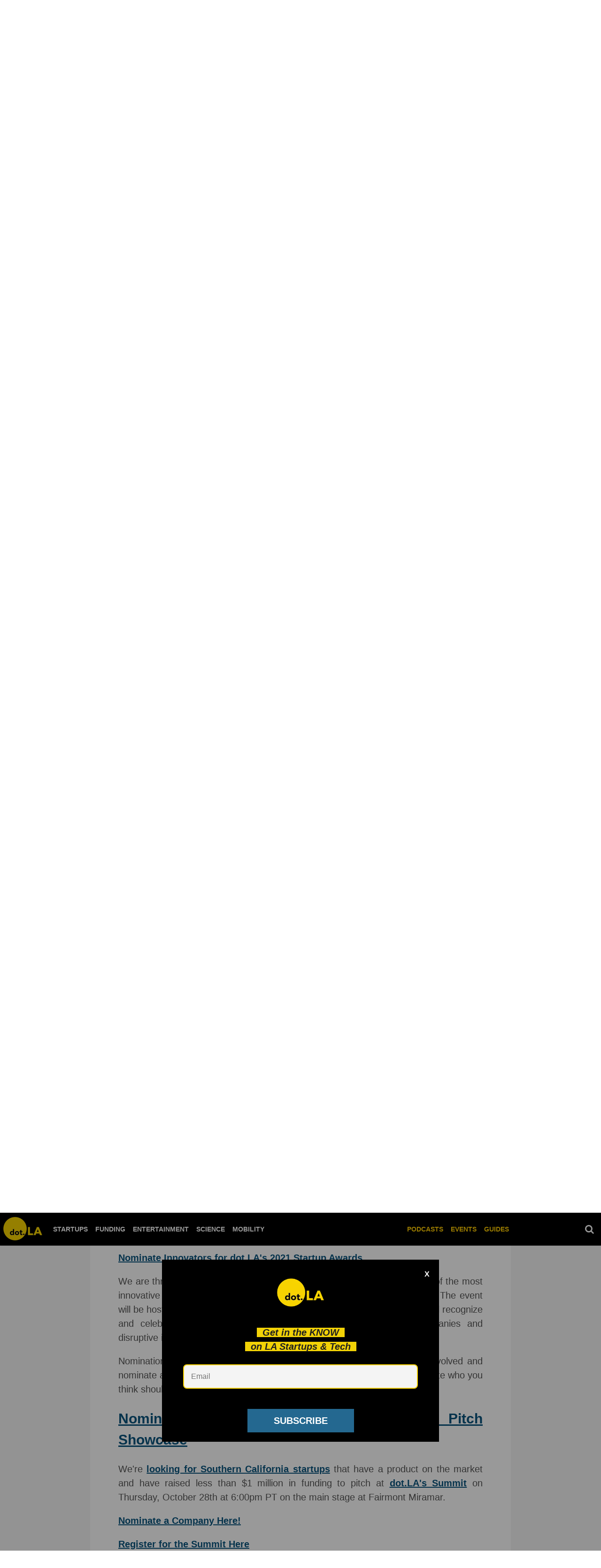

--- FILE ---
content_type: text/html; charset=utf-8
request_url: https://dot.la/dotla-newsletter-2655024477/nominations-are-open-for-our-summit-la-pitch-showcase
body_size: 40577
content:
<!DOCTYPE html><html lang="en"><head prefix="og: https://ogp.me/ns# article: https://ogp.me/ns/article#"><script type="application/ld+json">{"@context":"http://schema.org","@type":"NewsArticle","articleSection":"Newsletter","author":{"@type":"Person","name":"Luis Gomez"},"creator":{"@type":"Person","name":"Luis Gomez"},"dateModified":"2021-09-15T00:11:01Z","datePublished":"2021-09-14T23:57:20Z","description":"\u003Cp>Let us show you how to watch SpaceX's first all-civilian flight to space.\u003C/p>","headline":"SpaceX's $200 Million Ride to Space Carries Beer","image":{"@type":"ImageObject","height":600,"url":"https://dot.la/media-library/spacex-launch-is-postponed.jpg?id=27472294&amp;width=300","width":1200},"keywords":["newsletter"],"mainEntityOfPage":{"@id":"https://dot.la/dotla-newsletter-2655024477.html","@type":"WebPage"},"publisher":{"@type":"NewsMediaOrganization","actionableFeedbackPolicy":"https://dot.la/dot-la-editorial-ethics-guidelines-2651092544.html","correctionsPolicy":"https://dot.la/dot-la-editorial-ethics-guidelines-2651091564.html","ethicsPolicy":"https://dot.la/dot-la-editorial-ethics-guidelines-2651091564.html","logo":{"@type":"ImageObject","url":"https://dot.la/media-library/eyJhbGciOiJIUzI1NiIsInR5cCI6IkpXVCJ9.eyJpbWFnZSI6Imh0dHBzOi8vYXNzZXRzLnJibC5tcy8yMzM2NTUzMy9vcmlnaW4ucG5nIiwiZXhwaXJlc19hdCI6MTYzODEwODQyMH0.2MfOeIQ1lTUT0Z_bfHQN3tfuceaajH48n-b7eMRbBMQ/image.png?width=210"},"missionCoveragePrioritiesPolicy":"https://dot.la/mission-and-focus-2644896209.html","name":"dot.LA","unnamedSourcesPolicy":"https://dot.la/dot-la-editorial-ethics-guidelines-2651091564.html","verificationFactCheckingPolicy":"https://dot.la/dot-la-editorial-ethics-guidelines-2651091564.html"},"thumbnailUrl":"https://dot.la/media-library/spacex-launch-is-postponed.jpg?id=27472294&amp;width=300","url":"https://dot.la/dotla-newsletter-2655024477.html"}</script><meta charset="utf-8"/><meta name="robots" content="max-image-preview:large"/><link rel="preload" imagesrcset="https://dot.la/media-library/spacex-launch-is-postponed.jpg?id=27472294&width=1800&height=900&quality=50&coordinates=0%2C81%2C0%2C82 3x, https://dot.la/media-library/spacex-launch-is-postponed.jpg?id=27472294&width=1800&height=900&quality=50&coordinates=0%2C81%2C0%2C82 2x, https://dot.la/media-library/spacex-launch-is-postponed.jpg?id=27472294&width=1800&height=900&quality=50&coordinates=0%2C81%2C0%2C82 1x" as="image" fetchpriority="high"/><link rel="canonical" href="https://dot.la/dotla-newsletter-2655024477/nominations-are-open-for-our-summit-la-pitch-showcase"/><meta property="fb:app_id" content="200167090048537"/><meta name="twitter:site" content="@"/><meta name="twitter:site:id" content=""/><meta property="og:type" content="article"/><meta property="og:url" content="https://dot.la/dotla-newsletter-2655024477/nominations-are-open-for-our-summit-la-pitch-showcase"/><meta property="og:site_name" content="dot.LA"/><meta property="og:image" content="https://dot.la/media-library/image.jpg?id=27472294&width=1200&height=600&coordinates=0%2C81%2C0%2C82"/><meta property="og:image:width" content="1200"/><meta property="og:image:height" content="600"/><meta property="og:title" content="Nominations Are Open for Our Summit LA Pitch Showcase"/><meta property="og:description" content="We&#39;re looking for Southern California startups that have a product on the market and have raised less than $1 million in funding to pitch at dot.LA&#39;s Summit on Thursday, October 28th at 6:00pm PT on the main stage at Fairmont Miramar.Nominate a Company Here!Register for the Summit Here"/><meta name="description" content="Let us show you how to watch SpaceX&#39;s first all-civilian flight to space."/><meta name="keywords" content="newsletter"/><meta name="referrer" content="always"/><meta name="twitter:card" content="summary_large_image"/><meta name="twitter:image" content="https://dot.la/media-library/image.jpg?id=27472294&width=1200&height=600&coordinates=0%2C81%2C0%2C82"/><link rel="preconnect" href="https://assets.rebelmouse.io/" crossorigin="anonymous"/><link rel="preconnect" href="https://user-stats.rbl.ms/" crossorigin="anonymous"/><link rel="preconnect" href="https://pages-stats.rbl.ms/" crossorigin="anonymous"/><!--link rel="preload" href="https://static.rbl.ms/static/fonts/fontawesome/fontawesome-mini.woff" as="font" type="font/woff2" crossorigin--><script class="rm-i-script">window.REBELMOUSE_BOOTSTRAP_DATA = {"isUserLoggedIn": false, "site": {"id": 19924388, "isCommunitySite": false}, "runner": {"id": 19924388}, "post": {"id": 2655024477, "sections": [480258120, 504781444], "shareUrl": "https%3A%2F%2Fdot.la%2Fdotla-newsletter-2655024477.html", "status": 0, "tags": ["newsletter"]}, "path": "/dotla-newsletter-2655024477/nominations-are-open-for-our-summit-la-pitch-showcase", "pathParams": {"slug": "dotla-newsletter", "id": "2655024477", "particle_slug": "nominations-are-open-for-our-summit-la-pitch-showcase"}, "resourceId": "pp_2655024477", "fbId": "200167090048537", "fbAppVersion": "v2.5", "clientGaId": "UA-149363871-1", "messageBusUri": "wss://messages.rebelmouse.io", "section": {"id": null}, "tag": {"slug": "newsletter", "isSection": false}, "fullBootstrapUrl": "/res/bootstrap/data.js?site_id=19924388\u0026resource_id=pp_2655024477\u0026path_params=%7B%22slug%22%3A%22dotla-newsletter%22%2C%22id%22%3A%222655024477%22%2C%22particle_slug%22%3A%22nominations-are-open-for-our-summit-la-pitch-showcase%22%7D\u0026override_device=desktop\u0026post_id=2655024477", "whitelabel_menu": {}, "useRiver": false, "engine": {"recaptchaSiteKey": null, "lazyLoadShortcodeImages": true, "backButtonGoToPage": true, "changeParticleUrlScroll": false, "countKeepReadingAsPageview": true, "defaultVideoPlayer": "", "theoPlayerLibraryLocation": "", "trackPageViewOnParticleUrlScroll": false, "webVitalsSampleRate": 100, "overrideDevicePixelRatio": null, "image_quality_level": 50, "sendEventsToCurrentDomain": false, "enableLoggedOutUserTracking": false, "useSmartLinks2": true}};
    </script><script class="rm-i-script">window.REBELMOUSE_BASE_ASSETS_URL = "https://dot.la/static/dist/social-ux/";
        window.REBELMOUSE_BASE_SSL_DOMAIN = "https://dot.la";
        window.REBELMOUSE_TASKS_QUEUE = [];
        window.REBELMOUSE_LOW_TASKS_QUEUE = [];
        window.REBELMOUSE_LOWEST_TASKS_QUEUE = [];
        window.REBELMOUSE_ACTIVE_TASKS_QUEUE = [];
        window.REBELMOUSE_STDLIB = {};
        window.RM_OVERRIDES = {};
        window.RM_AD_LOADER = [];
    </script><script src="https://dot.la/static/dist/social-ux/main.36c3749fa49db81ecd4f.bundle.mjs" class="rm-i-script" type="module" async="async" data-js-app="true" data-src-host="https://dot.la" data-src-file="main.mjs"></script><script src="https://dot.la/static/dist/social-ux/main.d0b30db35abc6251a38d.bundle.js" class="rm-i-script" nomodule="nomodule" defer="defer" data-js-app="true" data-src-host="https://dot.la" data-src-file="main.js"></script><script src="https://dot.la/static/dist/social-ux/runtime.5f2854bedb02943ff2a5.bundle.mjs" class="rm-i-script" type="module" async="async" data-js-app="true" data-src-host="https://dot.la" data-src-file="runtime.mjs"></script><script src="https://dot.la/static/dist/social-ux/runtime.5fe7c9a46d72403f8fd3.bundle.js" class="rm-i-script" nomodule="nomodule" defer="defer" data-js-app="true" data-src-host="https://dot.la" data-src-file="runtime.js"></script><!-- we collected enough need to fix it first before turn in back on--><!--script src="//cdn.ravenjs.com/3.16.0/raven.min.js" crossorigin="anonymous"></script--><!--script type="text/javascript">
        Raven.config('https://6b64f5cc8af542cbb920e0238864390a@sentry.io/147999').install();
    </script--><link rel="manifest" href="/manifest.json"/><meta name="theme-color" content="#647187"/><script class="rm-i-script">
        if ('serviceWorker' in navigator) {
          window.addEventListener('load', function() {
            navigator.serviceWorker.register('/sw.js').then(function(registration) {
              console.log('ServiceWorker registration successful with scope: ', registration.scope);
            }, function(err) {
              console.log('ServiceWorker registration failed: ', err);
            });
          });
        } else {
          console.log('ServiceWorker not enabled');
        }
    </script><script class="rm-i-script">
        // fallback error prone google tag setup
        var googletag = googletag || {};
        googletag.cmd = googletag.cmd || [];
    </script><meta http-equiv="X-UA-Compatible" content="IE=edge"/><meta name="viewport" content="width=device-width,initial-scale=1,minimum-scale=1.0"/><!-- TODO: move the default value from here --><title>Nominations Are Open for Our Summit LA Pitch Showcase - dot.LA</title><style class="rm-i-styles">
        article,aside,details,figcaption,figure,footer,header,hgroup,nav,section{display:block;}audio,canvas,video{display:inline-block;}audio:not([controls]){display:none;}[hidden]{display:none;}html{font-size:100%;-webkit-text-size-adjust:100%;-ms-text-size-adjust:100%;}body{margin:0;font-size:1em;line-height:1.4;}body,button,input,select,textarea{font-family:Tahoma,sans-serif;color:#5A5858;}::-moz-selection{background:#145A7C;color:#fff;text-shadow:none;}::selection{background:#145A7C;color:#fff;text-shadow:none;}:focus{outline:5px auto #2684b1;}a:hover,a:active{outline:0;}abbr[title]{border-bottom:1px dotted;}b,strong{font-weight:bold;}blockquote{margin:1em 40px;}dfn{font-style:italic;}hr{display:block;height:1px;border:0;border-top:1px solid #ccc;margin:1em 0;padding:0;}ins{background:#ff9;color:#000;text-decoration:none;}mark{background:#ff0;color:#000;font-style:italic;font-weight:bold;}pre,code,kbd,samp{font-family:monospace,serif;_font-family:'courier new',monospace;font-size:1em;}pre{white-space:pre;white-space:pre-wrap;word-wrap:break-word;}q{quotes:none;}q:before,q:after{content:"";content:none;}small{font-size:85%;}sub,sup{font-size:75%;line-height:0;position:relative;vertical-align:baseline;}sup{top:-0.5em;}sub{bottom:-0.25em;}ul,ol{margin:1em 0;padding:0 0 0 40px;}dd{margin:0 0 0 40px;}nav ul,nav ol{list-style:none;list-style-image:none;margin:0;padding:0;}img{border:0;-ms-interpolation-mode:bicubic;vertical-align:middle;}svg:not(:root){overflow:hidden;}figure{margin:0;}form{margin:0;}fieldset{border:0;margin:0;padding:0;}label{cursor:pointer;}legend{border:0;padding:0;}button,input{line-height:normal;}button,input[type="button"],input[type="reset"],input[type="submit"]{cursor:pointer;-webkit-appearance:button;}input[type="checkbox"],input[type="radio"]{box-sizing:border-box;padding:0;}input[type="search"]{-webkit-appearance:textfield;box-sizing:content-box;}input[type="search"]::-webkit-search-decoration{-webkit-appearance:none;}button::-moz-focus-inner,input::-moz-focus-inner{border:0;padding:0;}textarea{overflow:auto;vertical-align:top;resize:vertical;}input:invalid,textarea:invalid{background-color:#fccfcc;}table{border-collapse:collapse;border-spacing:0;}td{vertical-align:top;}.ir{display:block;border:0;text-indent:-999em;overflow:hidden;background-color:transparent;background-repeat:no-repeat;text-align:left;direction:ltr;}.ir br{display:none;}.hidden{display:none !important;visibility:hidden;}.visuallyhidden{border:0;clip:rect(0 0 0 0);height:1px;margin:-1px;overflow:hidden;padding:0;position:absolute;width:1px;}.visuallyhidden.focusable:active,.visuallyhidden.focusable:focus{clip:auto;height:auto;margin:0;overflow:visible;position:static;width:auto;}.invisible{visibility:hidden;}.clearfix:before,.clearfix:after{content:"";display:table;}.clearfix:after{clear:both;}.clearfix{zoom:1;}.zindex20{z-index:20;}.zindex30{z-index:30;}.zindex40{z-index:40;}.zindex50{z-index:50;}html{font-size:10px;font-family:Lato,sans-serif;line-height:1.4;color:#1f1f1f;font-weight:normal;}body,button,input,select,textarea{font-family:Lato,sans-serif;color:#1f1f1f;}.col,body{font-size:1.6rem;line-height:1.4;}a{color:#242424;text-decoration:none;}a:hover{color:#242424;text-decoration:none;}.with-primary-color{color:#242424;}.with-primary-color:hover{color:#242424;}.js-tab,.js-keep-reading,.js-toggle{cursor:pointer;}.noselect{-webkit-touch-callout:none;-webkit-user-select:none;-khtml-user-select:none;-moz-user-select:none;-ms-user-select:none;user-select:none;}.tabs__tab{display:inline-block;padding:10px;}.tabs__tab-content{display:none;}.tabs__tab-content.active{display:block;}button:focus,input[type="text"],input[type="email"]{outline:0;}audio,canvas,iframe,img,svg,video{vertical-align:middle;max-width:100%;}textarea{resize:vertical;}.main{background-color:#f4f4f4;position:relative;overflow:hidden;}.valign-wrapper{display:-webkit-flex;display:-ms-flexbox;display:flex;-webkit-align-items:center;-ms-flex-align:center;align-items:center;}.valign-wrapper .valign{display:block;}#notification{position:fixed;}.article-module__controls-placeholder{position:absolute;}.display-block{display:block;}.cover-all{position:absolute;width:100%;height:100%;}.full-width{width:100%;}.fa{font-family:FontAwesome,"fontawesome-mini" !important;}.fa.fa-instagram{font-size:1.15em;}.fa-googleplus:before{content:"\f0d5";}.post-partial,.overflow-visible{overflow:visible !important;}.attribute-data{margin:0 10px 10px 0;padding:5px 10px;background-color:#242424;color:white;border-radius:3px;margin-bottom:10px;display:inline-block;}.attribute-data[value=""]{display:none;}.badge{display:inline-block;overflow:hidden;}.badge-image{border-radius:100%;}.js-expandable.expanded .js-expand,.js-expandable:not(.expanded) .js-contract{display:none;}.js-scroll-trigger{display:block;width:100%;}.sticky-target:not(.legacy){position:fixed;opacity:0;top:0;will-change:transform;transform:translate3d(0px,0px,0px);}.sticky-target.legacy{position:relative;}.sticky-target.legacy.sticky-active{position:fixed;}.color-inherit:hover,.color-inherit{color:inherit;}.js-appear-on-expand{transition:all 350ms;height:0;overflow:hidden;opacity:0;}.content-container{display:none;}.expanded .content-container{display:block;}.expanded .js-appear-on-expand{opacity:1;height:auto;}.logged-out-user .js-appear-on-expand{height:0;opacity:0;}.h1,.h2{margin:0;padding:0;font-size:1em;font-weight:normal;}.lazyload-placeholder{display:none;position:absolute;text-align:center;background:rgba(0,0,0,0.1);top:0;bottom:0;left:0;right:0;}div[runner-lazy-loading] .lazyload-placeholder,iframe[runner-lazy-loading] + .lazyload-placeholder{display:block;}.abs-pos-center{position:absolute;top:0;bottom:0;left:0;right:0;margin:auto;}.relative{position:relative;}.runner-spinner{position:absolute;top:0;bottom:0;left:0;right:0;margin:auto;width:50px;}.runner-spinner:before{content:"";display:block;padding-top:100%;}.rm-non-critical-loaded .runner-spinner-circular{animation:rotate 2s linear infinite;height:100%;transform-origin:center center;width:100%;position:absolute;top:0;bottom:0;left:0;right:0;margin:auto;}.position-relative{position:relative;}.collection-button{display:inline-block;}.rm-non-critical-loaded .runner-spinner-path{stroke-dasharray:1,200;stroke-dashoffset:0;animation:dash 1.5s ease-in-out infinite,color 6s ease-in-out infinite;stroke-linecap:round;}.pagination-container .pagination-wrapper{display:flex;align-items:center;}.pagination-container .pagination-wrapper a{color:rgba(59,141,242,1);margin:0 5px;}@keyframes rotate{100%{transform:rotate(360deg);}}@keyframes dash{0%{stroke-dasharray:1,200;stroke-dashoffset:0;}50%{stroke-dasharray:89,200;stroke-dashoffset:-35px;}100%{stroke-dasharray:89,200;stroke-dashoffset:-124px;}}@keyframes color{100%,0%{stroke:rgba(255,255,255,1);}40%{stroke:rgba(255,255,255,0.6);}66%{stroke:rgba(255,255,255,0.9);}80%,90%{stroke:rgba(255,255,255,0.7);}}.js-section-loader-feature-container > .slick-list > .slick-track > .slick-slide:not(.slick-active){height:0;visibility:hidden;}.rebellt-item-media-container .instagram-media{margin-left:auto !important;margin-right:auto !important;}.js-hidden-panel{position:fixed;top:0;left:0;right:0;transition:all 300ms;z-index:10;}.js-hidden-panel.active{transform:translate3d(0,-100%,0);}.content{margin-left:auto;margin-right:auto;max-width:1100px;width:90%;}.ad-tag{text-align:center;}.ad-tag__inner{display:inline-block;}.content .ad-tag{margin-left:-5%;margin-right:-5%;}@media (min-width:768px){.content .ad-tag{margin-left:auto;margin-right:auto;}}.user-prefs{display:none;}.no-mb:not(:last-child){margin-bottom:0;}.no-mt:not(:first-child){margin-top:0;}.sm-mt-0:not(:empty):before,.sm-mt-1:not(:empty):before,.sm-mt-2:not(:empty):before,.sm-mb-0:not(:empty):after,.sm-mb-1:not(:empty):after,.sm-mb-2:not(:empty):after,.md-mt-0:not(:empty):before,.md-mt-1:not(:empty):before,.md-mt-2:not(:empty):before,.md-mb-0:not(:empty):after,.md-mb-1:not(:empty):after,.md-mb-2:not(:empty):after,.lg-mt-0:not(:empty):before,.lg-mt-1:not(:empty):before,.lg-mt-2:not(:empty):before,.lg-mb-0:not(:empty):after,.lg-mb-1:not(:empty):after,.lg-mb-2:not(:empty):after{content:'';display:block;overflow:hidden;}.sm-mt-0:not(:empty):before{margin-bottom:0;}.sm-mt-0 > *{margin-top:0;}.sm-mt-1:not(:empty):before{margin-bottom:-10px;}.sm-mt-1 > *{margin-top:10px;}.sm-mt-2:not(:empty):before{margin-bottom:-20px;}.sm-mt-2 > *{margin-top:20px;}.sm-mb-0:not(:empty):after{margin-top:0;}.sm-mb-0 > *{margin-bottom:0;}.sm-mb-1:not(:empty):after{margin-top:-10px;}.sm-mb-1 > *{margin-bottom:10px;}.sm-mb-2:not(:empty):after{margin-top:-20px;}.sm-mb-2 > *{margin-bottom:20px;}@media (min-width:768px){.md-mt-0:not(:empty):before{margin-bottom:0;}.md-mt-0 > *{margin-top:0;}.md-mt-1:not(:empty):before{margin-bottom:-10px;}.md-mt-1 > *{margin-top:10px;}.md-mt-2:not(:empty):before{margin-bottom:-20px;}.md-mt-2 > *{margin-top:20px;}.md-mb-0:not(:empty):after{margin-top:0;}.md-mb-0 > *{margin-bottom:0;}.md-mb-1:not(:empty):after{margin-top:-10px;}.md-mb-1 > *{margin-bottom:10px;}.md-mb-2:not(:empty):after{margin-top:-20px;}.md-mb-2 > *{margin-bottom:20px;}}@media (min-width:1024px){.lg-mt-0:not(:empty):before{margin-bottom:0;}.lg-mt-0 > *{margin-top:0;}.lg-mt-1:not(:empty):before{margin-bottom:-10px;}.lg-mt-1 > *{margin-top:10px;}.lg-mt-2:not(:empty):before{margin-bottom:-20px;}.lg-mt-2 > *{margin-top:20px;}.lg-mb-0:not(:empty):after{margin-top:0;}.lg-mb-0 > *{margin-bottom:0;}.lg-mb-1:not(:empty):after{margin-top:-10px;}.lg-mb-1 > *{margin-bottom:10px;}.lg-mb-2:not(:empty):after{margin-top:-20px;}.lg-mb-2 > *{margin-bottom:20px;}}.sm-cp-0{padding:0;}.sm-cp-1{padding:10px;}.sm-cp-2{padding:20px;}@media (min-width:768px){.md-cp-0{padding:0;}.md-cp-1{padding:10px;}.md-cp-2{padding:20px;}}@media (min-width:1024px){.lg-cp-0{padding:0;}.lg-cp-1{padding:10px;}.lg-cp-2{padding:20px;}}.mb-2 > *{margin-bottom:20px;}.mb-2 > :last-child{margin-bottom:0;}.v-sep > *{margin-bottom:20px;}@media (min-width:768px){.v-sep > *{margin-bottom:40px;}}.v-sep > *:last-child{margin-bottom:0;}@media only screen and (max-width:767px){.hide-mobile{display:none !important;}}@media only screen and (max-width:1023px){.hide-tablet-and-mobile{display:none !important;}}@media only screen and (min-width:768px){.hide-tablet-and-desktop{display:none !important;}}@media only screen and (min-width:768px) and (max-width:1023px){.hide-tablet{display:none !important;}}@media only screen and (min-width:1024px){.hide-desktop{display:none !important;}}.row.px10{margin-left:-10px;margin-right:-10px;}.row.px10 > .col{padding-left:10px;padding-right:10px;}.row.px20{margin-left:-20px;margin-right:-20px;}.row.px20 > .col{padding-left:20px;padding-right:20px;}.row{margin-left:auto;margin-right:auto;overflow:hidden;}.row:after{content:'';display:table;clear:both;}.row:not(:empty){margin-bottom:-20px;}.col{margin-bottom:20px;}@media (min-width:768px){.col{margin-bottom:40px;}.row:not(:empty){margin-bottom:-40px;}}.row .col{float:left;box-sizing:border-box;}.row .col.pull-right{float:right;}.row .col.s1{width:8.3333333333%;}.row .col.s2{width:16.6666666667%;}.row .col.s3{width:25%;}.row .col.s4{width:33.3333333333%;}.row .col.s5{width:41.6666666667%;}.row .col.s6{width:50%;}.row .col.s7{width:58.3333333333%;}.row .col.s8{width:66.6666666667%;}.row .col.s9{width:75%;}.row .col.s10{width:83.3333333333%;}.row .col.s11{width:91.6666666667%;}.row .col.s12{width:100%;}@media only screen and (min-width:768px){.row .col.m1{width:8.3333333333%;}.row .col.m2{width:16.6666666667%;}.row .col.m3{width:25%;}.row .col.m4{width:33.3333333333%;}.row .col.m5{width:41.6666666667%;}.row .col.m6{width:50%;}.row .col.m7{width:58.3333333333%;}.row .col.m8{width:66.6666666667%;}.row .col.m9{width:75%;}.row .col.m10{width:83.3333333333%;}.row .col.m11{width:91.6666666667%;}.row .col.m12{width:100%;}}@media only screen and (min-width:1024px){.row .col.l1{width:8.3333333333%;}.row .col.l2{width:16.6666666667%;}.row .col.l3{width:25%;}.row .col.l4{width:33.3333333333%;}.row .col.l5{width:41.6666666667%;}.row .col.l6{width:50%;}.row .col.l7{width:58.3333333333%;}.row .col.l8{width:66.6666666667%;}.row .col.l9{width:75%;}.row .col.l10{width:83.3333333333%;}.row .col.l11{width:91.6666666667%;}.row .col.l12{width:100%;}}.widget{position:relative;box-sizing:border-box;}.widget:hover .widget__headline a{color:#242424;}.widget__headline{font-family:Roboto,sans-serif;color:#1f1f1f;cursor:pointer;}.widget__headline-text{font-family:inherit;color:inherit;word-break:break-word;}.widget__section-text{display:block;}.image,.widget__image{background-position:center;background-repeat:no-repeat;background-size:cover;display:block;z-index:0;}.widget__play{position:absolute;width:100%;height:100%;text-align:center;}.rm-widget-image-holder{position:relative;}.rm-video-holder{position:absolute;width:100%;height:100%;top:0;left:0;}.rm-zindex-hidden{display:none;z-index:-1;}.rm-widget-image-holder .widget__play{top:0;left:0;}.image.no-image{background-color:#e4e4e4;}.widget__video{position:relative;}.widget__video .rm-scrop-spacer{padding-bottom:56.25%;}.widget__video.rm-video-tiktok{max-width:605px;}.widget__video video,.widget__video iframe{position:absolute;top:0;left:0;height:100%;}.widget__product-vendor{font-size:1.5em;line-height:1.5;margin:25px 0;}.widget__product-buy-link{margin:15px 0;}.widget__product-buy-link-btn{background-color:#000;color:#fff;display:inline-block;font-size:1.6rem;line-height:1em;padding:1.25rem;font-weight:700;}.widget__product-buy-btn:hover{color:#fff;}.widget__product-price{font-size:1.5em;line-height:1.5;margin:25px 0;}.widget__product-compare-at-price{text-decoration:line-through;}.rebellt-item.is--mobile,.rebellt-item.is--tablet{margin-bottom:0.85em;}.rebellt-item.show_columns_on_mobile.col2,.rebellt-item.show_columns_on_mobile.col3{display:inline-block;vertical-align:top;}.rebellt-item.show_columns_on_mobile.col2{width:48%;}.rebellt-item.show_columns_on_mobile.col3{width:32%;}@media only screen and (min-width:768px){.rebellt-item.col2:not(.show_columns_on_mobile),.rebellt-item.col3:not(.show_columns_on_mobile){display:inline-block;vertical-align:top;}.rebellt-item.col2:not(.show_columns_on_mobile){width:48%;}.rebellt-item.col3:not(.show_columns_on_mobile){width:32%;}}.rebellt-item.parallax{background-size:cover;background-attachment:fixed;position:relative;left:calc(-50vw + 50%);width:100vw;min-height:100vh;padding:0 20%;box-sizing:border-box;max-width:inherit;text-align:center;z-index:3;}.rebellt-item.parallax.is--mobile{background-position:center;margin-bottom:0;padding:0 15%;}.rebellt-item.parallax.has-description:before,.rebellt-item.parallax.has-description:after{content:"";display:block;padding-bottom:100%;}.rebellt-item.parallax.has-description.is--mobile:before,.rebellt-item.parallax.has-description.is--mobile:after{padding-bottom:90vh;}.rebellt-item.parallax h3,.rebellt-item.parallax p{color:white;text-shadow:1px 0 #000;}.rebellt-item.parallax.is--mobile p{font-size:18px;font-weight:400;}.rebellt-ecommerce h3{font-size:1.8em;margin-bottom:15px;}.rebellt-ecommerce--vendor{font-size:1.5em;line-height:1.5;margin:25px 0;}.rebellt-ecommerce--price{font-size:1.5em;line-height:1.5;margin:25px 0;}.rebellt-ecommerce--compare-at-price{text-decoration:line-through;}.rebellt-ecommerce--buy{margin:15px 0;}.rebellt-ecommerce--btn{background-color:#000;color:#fff;display:inline-block;font-size:1.6rem;line-height:1em;padding:1.25rem;font-weight:700;}.rebellt-ecommerce--btn:hover{color:#fff;}.rebelbar.skin-simple{height:50px;line-height:50px;color:#1f1f1f;font-size:1.2rem;border-left:none;border-right:none;background-color:#fff;}.rebelbar.skin-simple .rebelbar__inner{position:relative;height:100%;margin:0 auto;padding:0 20px;max-width:1300px;}.rebelbar.skin-simple .logo{float:left;}.rebelbar.skin-simple .logo__image{max-height:50px;max-width:190px;}.rebelbar--fake.skin-simple{position:relative;border-color:#fff;}.rebelbar--fixed.skin-simple{position:absolute;width:100%;z-index:3;}.with-fixed-header .rebelbar--fixed.skin-simple{position:fixed;top:0;}.rebelbar.skin-simple .rebelbar__menu-toggle{position:relative;cursor:pointer;float:left;text-align:center;font-size:0;width:50px;margin-left:-15px;height:100%;color:#1f1f1f;}.rebelbar.skin-simple i{vertical-align:middle;display:inline-block;font-size:20px;}.rebelbar.skin-simple .rebelbar__menu-toggle:hover{color:#242424;}.rebelbar.skin-simple .rebelbar__section-links{display:none;padding:0 100px 0 40px;overflow:hidden;height:100%;}.rebelbar.skin-simple .rebelbar__section-list{margin:0 -15px;height:100%;}.rebelbar.skin-simple .rebelbar__section-links li{display:inline-block;padding:0 15px;text-align:left;}.rebelbar.skin-simple .rebelbar__section-link{color:#1f1f1f;display:block;font-size:1.8rem;font-weight:400;text-decoration:none;}.rebelbar.skin-simple .rebelbar__section-link:hover{color:#242424;}.rebelbar.skin-simple .rebelbar__sharebar.sharebar{display:none;}.rebelbar.skin-simple .rebelbar__section-list.js--active .rebelbar__more-sections-button{visibility:visible;}.rebelbar.skin-simple .rebelbar__more-sections-button{cursor:pointer;visibility:hidden;}.rebelbar.skin-simple #rebelbar__more-sections{visibility:hidden;position:fixed;line-height:70px;left:0;width:100%;background-color:#1f1f1f;}.rebelbar.skin-simple #rebelbar__more-sections a{color:white;}.rebelbar.skin-simple #rebelbar__more-sections.opened{visibility:visible;}@media only screen and (min-width:768px){.rebelbar.skin-simple .rebelbar__menu-toggle{margin-right:15px;}.rebelbar.skin-simple{height:100px;line-height:100px;font-weight:700;}.rebelbar.skin-simple .logo__image{max-width:350px;max-height:100px;}.rebelbar.skin-simple .rebelbar__inner{padding:0 40px;}.rebelbar.skin-simple .rebelbar__sharebar.sharebar{float:left;margin-top:20px;margin-bottom:20px;padding-left:40px;}}@media (min-width:960px){.rebelbar.skin-simple .rebelbar__section-links{display:block;}.with-floating-shares .rebelbar.skin-simple .search-form{display:none;}.with-floating-shares .rebelbar.skin-simple .rebelbar__sharebar.sharebar{display:block;}.with-floating-shares .rebelbar.skin-simple .rebelbar__section-links{display:none;}}.menu-global{display:none;width:100%;position:fixed;z-index:3;color:white;background-color:#1a1a1a;height:100%;font-size:1.8rem;overflow-y:auto;overflow-x:hidden;line-height:1.6em;}@media (min-width:768px){.menu-global{display:block;max-width:320px;top:0;-webkit-transform:translate(-320px,0);transform:translate(-320px,0);transform:translate3d(-320px,0,0);}.menu-global,.all-content-wrapper{transition:transform .2s cubic-bezier(.2,.3,.25,.9);}}.menu-overlay{position:fixed;top:-100%;left:0;height:0;width:100%;cursor:pointer;visibility:hidden;opacity:0;transition:opacity 200ms;}.menu-opened .menu-overlay{visibility:visible;height:100%;z-index:1;opacity:1;top:0;}@media only screen and (min-width:768px){.menu-opened .menu-overlay{z-index:10;background:rgba(255,255,255,.6);}}@media (min-width:960px){.logged-out-user .rebelbar.skin-simple .menu-overlay{display:none;}}@media (min-width:600px){.rm-resized-container-5{width:5%;}.rm-resized-container-10{width:10%;}.rm-resized-container-15{width:15%;}.rm-resized-container-20{width:20%;}.rm-resized-container-25{width:25%;}.rm-resized-container-30{width:30%;}.rm-resized-container-35{width:35%;}.rm-resized-container-40{width:40%;}.rm-resized-container-45{width:45%;}.rm-resized-container-50{width:50%;}.rm-resized-container-55{width:55%;}.rm-resized-container-60{width:60%;}.rm-resized-container-65{width:65%;}.rm-resized-container-70{width:70%;}.rm-resized-container-75{width:75%;}.rm-resized-container-80{width:80%;}.rm-resized-container-85{width:85%;}.rm-resized-container-90{width:90%;}.rm-resized-container-95{width:95%;}.rm-resized-container-100{width:100%;}}.rm-embed-container{position:relative;}.rm-embed-container.rm-embed-instagram{max-width:540px;}.rm-embed-container.rm-embed-tiktok{max-width:572px;min-height:721px;}.rm-embed-container.rm-embed-tiktok blockquote,.rm-embed-twitter blockquote{all:revert;}.rm-embed-container.rm-embed-tiktok blockquote{margin-left:0;margin-right:0;position:relative;}.rm-embed-container.rm-embed-tiktok blockquote,.rm-embed-container.rm-embed-tiktok blockquote > iframe,.rm-embed-container.rm-embed-tiktok blockquote > section{width:100%;min-height:721px;display:block;}.rm-embed-container.rm-embed-tiktok blockquote > section{position:absolute;top:0;left:0;right:0;bottom:0;display:flex;align-items:center;justify-content:center;flex-direction:column;text-align:center;}.rm-embed-container.rm-embed-tiktok blockquote > section:before{content:"";display:block;width:100%;height:300px;border-radius:8px;}.rm-embed-container > .rm-embed,.rm-embed-container > .rm-embed-holder{position:absolute;top:0;left:0;}.rm-embed-holder{display:block;height:100%;width:100%;display:flex;align-items:center;}.rm-embed-container > .rm-embed-spacer{display:block;}.rm-embed-twitter{max-width:550px;margin-top:10px;margin-bottom:10px;}.rm-embed-twitter blockquote{position:relative;height:100%;width:100%;flex-direction:column;display:flex;align-items:center;justify-content:center;flex-direction:column;text-align:center;}.rm-embed-twitter:not(.rm-off) .twitter-tweet{margin:0 !important;}.logo__image,.image-element__img,.rm-lazyloadable-image{max-width:100%;height:auto;}.logo__image,.image-element__img{width:auto;}@media (max-width:768px){.rm-embed-spacer.rm-embed-spacer-desktop{display:none;}}@media (min-width:768px){.rm-embed-spacer.rm-embed-spacer-mobile{display:none;}}.sharebar{margin:0 -4px;padding:0;font-size:0;line-height:0;}.sharebar a{color:#fff;}.sharebar a:hover{text-decoration:none;color:#fff;}.sharebar .share,.sharebar .share-plus{display:inline-block;margin:0 4px;font-size:14px;font-weight:400;padding:0 10px;width:20px;min-width:20px;height:40px;line-height:38px;text-align:center;vertical-align:middle;border-radius:2px;}.sharebar .share-plus i,.sharebar .share i{display:inline-block;vertical-align:middle;}.sharebar .hide-button{display:none;}.sharebar.enable-panel .hide-button{display:inline-block;}.sharebar.enable-panel .share-plus{display:none;}.sharebar.with-first-button-caption:not(.enable-panel) .share:first-child{width:68px;}.sharebar.with-first-button-caption:not(.enable-panel) .share:first-child:after{content:'Share';padding-left:5px;vertical-align:middle;}.sharebar--fixed{display:none;position:fixed;bottom:0;z-index:1;text-align:center;width:100%;left:0;margin:20px auto;}.with-floating-shares .sharebar--fixed{display:block;}.sharebar.fly_shared:not(.enable-panel) .share:nth-child(5){display:none;}.share-media-panel .share-media-panel-pinit{position:absolute;right:0;bottom:0;background-color:transparent;}.share-media-panel-pinit_share{background-image:url('/static/img/whitelabel/runner/spritesheets/pin-it-sprite.png');background-color:#BD081C;background-position:-1px -17px;border-radius:4px;float:right;height:34px;margin:7px;width:60px;background-size:194px auto;}.share-media-panel-pinit_share:hover{opacity:.9;}@media (min-width:768px){.sharebar .share-plus .fa,.sharebar .share .fa{font-size:22px;}.sharebar .share,.sharebar .share-plus{padding:0 15px;width:30px;min-width:30px;height:60px;line-height:60px;margin:0 4px;font-size:16px;}.sharebar.with-first-button-caption:not(.enable-panel) .share:first-child{width:180px;}.sharebar.with-first-button-caption:not(.enable-panel) .share:first-child:after{content:'Share this story';padding-left:10px;vertical-align:middle;text-transform:uppercase;}.share-media-panel-pinit_share{background-position:-60px -23px;height:45px;margin:10px;width:80px;}}.action-btn{display:block;font-size:1.6rem;color:#242424;cursor:pointer;border:2px solid #242424;border-color:#242424;border-radius:2px;line-height:1em;padding:1.6rem;font-weight:700;text-align:center;}.action-btn:hover{color:#242424;border:2px solid #242424;border-color:#242424;}.section-headline__text{font-size:3rem;font-weight:700;line-height:1;}.section-headline__text{color:#1f1f1f;}@media (min-width:768px){.section-headline__text{font-size:3.6rem;}.content__main .section-headline__text{margin-top:-.3rem;margin-bottom:2rem;}}.module-headline__text{font-size:3rem;font-weight:700;color:#242424;}@media (min-width:768px){.module-headline__text{font-size:3.6rem;}}.search-form{position:absolute;top:0;right:20px;z-index:1;}.search-form__text-input{display:none;height:42px;font-size:1.3rem;background-color:#f4f4f4;border:none;color:#8f8f8f;text-indent:10px;padding:0;width:220px;position:absolute;right:-10px;top:0;bottom:0;margin:auto;}.search-form .search-form__submit{display:none;position:relative;border:none;bottom:2px;background-color:transparent;}.search-form__text-input:focus,.search-form__submit:focus{border:0 none;-webkit-box-shadow:none;-moz-box-shadow:none;box-shadow:none;outline:0 none;}.show-search .search-form__close{position:absolute;display:block;top:0;bottom:0;margin:auto;height:1rem;right:-28px;}.search-form__open{vertical-align:middle;bottom:2px;display:inline-block;position:relative;color:#1f1f1f;font-size:1.9rem;}.show-search .search-form__text-input{display:block;}.show-search .search-form__submit{display:inline-block;vertical-align:middle;padding:0;color:#1f1f1f;font-size:1.9rem;}.search-form__close,.show-search .search-form__open{display:none;}.quick-search{display:block;border-bottom:1px solid #d2d2d2;padding:24px 0 28px;margin-bottom:20px;position:relative;}.quick-search__submit{background-color:transparent;border:0;padding:0;margin:0;position:absolute;zoom:.75;color:#000;}.quick-search__input{background-color:transparent;border:0;padding:0;font-size:1.5rem;font-weight:700;line-height:3em;padding-left:40px;width:100%;box-sizing:border-box;}@media (min-width:768px){.search-form{right:40px;}.quick-search{margin-bottom:40px;padding:0 0 20px;}.quick-search__submit{zoom:1;}.quick-search__input{line-height:2.2em;padding-left:60px;}}.search-widget{position:relative;}.search-widget__input,.search-widget__submit{border:none;padding:0;margin:0;color:#1f1f1f;background:transparent;font-size:inherit;line-height:inherit;}.social-links__link{display:inline-block;padding:12px;line-height:0;width:25px;height:25px;border-radius:50%;margin:0 6px;font-size:1.5em;text-align:center;position:relative;vertical-align:middle;color:white;}.social-links__link:hover{color:white;}.social-links__link > span{position:absolute;top:0;left:0;right:0;bottom:0;margin:auto;height:1em;}.article__body{font-family:Roboto,sans-serif;}.body-description .horizontal-rule{border-top:2px solid #eee;}.article-content blockquote{border-left:5px solid #242424;border-left-color:#242424;color:#656565;padding:0 0 0 25px;margin:1em 0 1em 25px;}.article__splash-custom{position:relative;}.body hr{display:none;}.article-content .media-caption{color:#9a9a9a;font-size:1.4rem;line-height:2;}.giphy-image{margin-bottom:0;}.article-body a{word-wrap:break-word;}.article-content .giphy-image__credits-wrapper{margin:0;}.article-content .giphy-image__credits{color:#000;font-size:1rem;}.article-content .image-media,.article-content .giphy-image .media-photo-credit{display:block;}.tags{color:#242424;margin:0 -5px;}.tags__item{margin:5px;display:inline-block;}.tags .tags__item{line-height:1;}.slideshow .carousel-control{overflow:hidden;}.shortcode-media .media-caption,.shortcode-media .media-photo-credit{display:block;}@media (min-width:768px){.tags{margin:0 -10px;}.tags__item{margin:10px;}.article-content__comments-wrapper{border-bottom:1px solid #d2d2d2;margin-bottom:20px;padding-bottom:40px;}}.subscription-widget{background:#242424;padding:30px;}.subscription-widget .module-headline__text{text-align:center;font-size:2rem;font-weight:400;color:#fff;}.subscription-widget .social-links{margin-left:-10px;margin-right:-10px;text-align:center;font-size:0;}.subscription-widget .social-links__link{display:inline-block;vertical-align:middle;width:39px;height:39px;color:#fff;box-sizing:border-box;border-radius:50%;font-size:20px;margin:0 5px;line-height:35px;background:transparent;border:2px solid #fff;border-color:#fff;}.subscription-widget .social-links__link:hover{color:#242424;border-color:#242424;background:transparent;}.subscription-widget .social-links__link .fa-instagram{margin:5px 0 0 1px;}.subscription-widget__site-links{margin:30px -5px;text-align:center;font-size:.8em;}.subscription-widget__site-link{padding:0 5px;color:inherit;}.newsletter-element__form{text-align:center;position:relative;max-width:500px;margin-left:auto;margin-right:auto;}.newsletter-element__submit,.newsletter-element__input{border:0;padding:10px;font-size:1.6rem;font-weight:500;height:40px;line-height:20px;margin:0;}.newsletter-element__submit{background:#242424;color:#fff;position:absolute;top:0;right:0;}.newsletter-element__submit:hover{opacity:.9;}.newsletter-element__input{background:#f4f4f4;width:100%;color:#8f8f8f;padding-right:96px;box-sizing:border-box;}.gdpr-cookie-wrapper{position:relative;left:0;right:0;padding:.5em;box-sizing:border-box;}.gdpr-cookie-controls{text-align:right;}.runner-authors-list{margin-top:0;margin-bottom:0;padding-left:0;list-style-type:none;}.runner-authors-author-wrapper{display:flex;flex-direction:row;flex-wrap:nowrap;justify-content:flex-start;align-items:stretch;align-content:stretch;}.runner-authors-avatar-thumb{display:inline-block;border-radius:100%;width:55px;height:55px;background-repeat:no-repeat;background-position:center;background-size:cover;overflow:hidden;}.runner-authors-avatar-thumb img{width:100%;height:100%;display:block;object-fit:cover;border-radius:100%;}.runner-authors-avatar-fallback{display:flex;align-items:center;justify-content:center;width:100%;height:100%;font-size:12px;line-height:1.1;text-align:center;padding:4px;background:#e0e0e0;color:#555;font-weight:600;text-transform:uppercase;border-radius:100%;overflow:hidden;}.runner-authors-author-info{width:calc(100% - 55px);}.runner-author-name-container{padding:0 6px;}.rm-breadcrumb__list{margin:0;padding:0;}.rm-breadcrumb__item{list-style-type:none;display:inline;}.rm-breadcrumb__item:last-child .rm-breadcrumb__separator{display:none;}.rm-breadcrumb__item:last-child .rm-breadcrumb__link,.rm-breadcrumb__link.disabled{pointer-events:none;color:inherit;}.social-tab-i .share-fb:after,.social-tab-i .share-tw:after{content:none;}.share-buttons .social-tab-i a{margin-right:0;}.share-buttons .social-tab-i li{line-height:1px;float:left;}.share-buttons .social-tab-i ul{margin:0;padding:0;list-style:none;}.share-tab-img{max-width:100%;padding:0;margin:0;position:relative;overflow:hidden;display:inline-block;}.share-buttons .social-tab-i{position:absolute;bottom:0;right:0;margin:0;padding:0;z-index:1;list-style-type:none;}.close-share-mobile,.show-share-mobile{background-color:rgba(0,0,0,.75);}.share-buttons .social-tab-i.show-mobile-share-bar .close-share-mobile,.share-buttons .social-tab-i .show-share-mobile,.share-buttons .social-tab-i .share{width:30px;height:30px;line-height:27px;padding:0;text-align:center;display:inline-block;vertical-align:middle;}.share-buttons .social-tab-i.show-mobile-share-bar .show-share-mobile,.share-buttons .social-tab-i .close-share-mobile{display:none;}.share-buttons .social-tab-i .icons-share{vertical-align:middle;display:inline-block;font:normal normal normal 14px/1 FontAwesome;color:white;}.social-tab-i .icons-share.fb:before{content:'\f09a';}.social-tab-i .icons-share.tw:before{content:'\f099';}.social-tab-i .icons-share.pt:before{content:'\f231';}.social-tab-i .icons-share.tl:before{content:'\f173';}.social-tab-i .icons-share.em:before{content:'\f0e0';}.social-tab-i .icons-share.sprite-shares-close:before{content:'\f00d';}.social-tab-i .icons-share.sprite-shares-share:before{content:'\f1e0';}@media only screen and (max-width:768px){.share-tab-img .social-tab-i{display:block;}.share-buttons .social-tab-i .share{display:none;}.share-buttons .social-tab-i.show-mobile-share-bar .share{display:block;}.social-tab-i li{float:left;}}@media only screen and (min-width:769px){.social-tab-i .close-share-mobile,.social-tab-i .show-share-mobile{display:none !important;}.share-tab-img .social-tab-i{display:none;}.share-tab-img:hover .social-tab-i{display:block;}.share-buttons .social-tab-i .share{width:51px;height:51px;line-height:47px;}.share-buttons .social-tab-i{margin:5px 0 0 5px;top:0;left:0;bottom:auto;right:auto;display:none;}.share-buttons .social-tab-i .share{display:block;}}.accesibility-hidden{border:0;clip:rect(1px 1px 1px 1px);clip:rect(1px,1px,1px,1px);height:1px;margin:-1px;overflow:hidden;padding:0;position:absolute;width:1px;background:#000;color:#fff;}body:not(.rm-non-critical-loaded) .follow-button{display:none;}.posts-custom .posts-wrapper:after{content:"";display:block;margin-bottom:-20px;}.posts-custom .widget{margin-bottom:20px;width:100%;}.posts-custom .widget__headline,.posts-custom .social-date{display:block;}.posts-custom .social-date{color:#a4a2a0;font-size:1.4rem;}.posts-custom[data-attr-layout_headline] .widget{vertical-align:top;}.posts-custom[data-attr-layout_headline="top"] .widget{vertical-align:bottom;}.posts-custom .posts-wrapper{margin-left:0;margin-right:0;font-size:0;line-height:0;}.posts-custom .widget{display:inline-block;}.posts-custom article{margin:0;box-sizing:border-box;font-size:1.6rem;line-height:1.4;}.posts-custom[data-attr-layout_columns="2"] article,.posts-custom[data-attr-layout_columns="3"] article,.posts-custom[data-attr-layout_columns="4"] article{margin:0 10px;}.posts-custom[data-attr-layout_columns="2"] .posts-wrapper,.posts-custom[data-attr-layout_columns="3"] .posts-wrapper,.posts-custom[data-attr-layout_columns="4"] .posts-wrapper{margin-left:-10px;margin-right:-10px;}@media (min-width:768px){.posts-custom[data-attr-layout_columns="2"] .widget{width:50%;}.posts-custom[data-attr-layout_columns="3"] .widget{width:33.3333%;}.posts-custom[data-attr-layout_columns="4"] .widget{width:25%;}}.posts-custom .widget__headline{font-size:1em;font-weight:700;word-wrap:break-word;}.posts-custom .widget__section{display:block;}.posts-custom .widget__head{position:relative;}.posts-custom .widget__head .widget__body{position:absolute;padding:5%;bottom:0;left:0;box-sizing:border-box;width:100%;background:rgba(0,0,0,0.4);background:linear-gradient(transparent 5%,rgba(0,0,0,0.5));}.posts-custom .widget__head .social-author__name,.posts-custom .widget__head .main-author__name,.posts-custom .widget__head .social-author__social-name,.posts-custom .widget__head .main-author__social-name,.posts-custom .widget__head .widget__headline,.posts-custom .widget__head .widget__subheadline{color:white;}.posts-custom .widget__subheadline *{display:inline;}.posts-custom .main-author__avatar,.posts-custom .social-author__avatar{float:left;border-radius:50%;margin-right:8px;height:30px;width:30px;min-width:30px;overflow:hidden;position:relative;}.posts-custom .main-author__name,.posts-custom .social-author__name{color:#1f1f1f;font-size:1.4rem;font-weight:700;line-height:1.4;display:inline;overflow:hidden;text-overflow:ellipsis;white-space:nowrap;position:relative;}.posts-custom .main-author__social-name,.posts-custom .social-author__social-name{color:#757575;display:block;font-size:1.2rem;line-height:0.8em;}.posts-custom .main-author__name:hover,.posts-custom .social-author__name:hover,.posts-custom .main-author__social-name:hover,.posts-custom .social-author__social-name:hover{color:#242424;}.posts-custom[data-attr-layout_carousel] .posts-wrapper:after{margin-bottom:0 !important;}.posts-custom[data-attr-layout_carousel] .widget{margin-bottom:0 !important;}.posts-custom[data-attr-layout_carousel][data-attr-layout_columns="1"] .posts-wrapper:not(.slick-initialized) .widget:not(:first-child),.posts-custom[data-attr-layout_carousel]:not([data-attr-layout_columns="1"]) .posts-wrapper:not(.slick-initialized){display:none !important;}.posts-custom .slick-arrow{position:absolute;top:0;bottom:0;width:7%;max-width:60px;min-width:45px;min-height:60px;height:15%;color:white;border:0;margin:auto 10px;background:#242424;z-index:1;cursor:pointer;font-size:1.6rem;line-height:1;opacity:0.9;}.posts-custom .slick-prev{left:0;}.posts-custom .slick-next{right:0;}.posts-custom .slick-arrow:before{position:absolute;left:0;right:0;width:13px;bottom:0;top:0;margin:auto;height:16px;}.posts-custom .slick-arrow:hover{background:#242424;opacity:1;}.posts-custom .slick-dots{display:block;padding:10px;box-sizing:border-box;text-align:center;margin:0 -5px;}.posts-custom .slick-dots li{display:inline-block;margin:0 5px;}.posts-custom .slick-dots button{font-size:0;width:10px;height:10px;display:inline-block;line-height:0;border:0;background:#242424;border-radius:7px;padding:0;margin:0;vertical-align:middle;outline:none;}.posts-custom .slick-dots .slick-active button,.posts-custom .slick-dots button:hover{background:#242424;}.posts-custom hr{display:none;}.posts-custom{font-family:Roboto,sans-serif;}.posts-custom blockquote{border-left:5px solid #242424;border-left-color:#242424;color:#656565;padding:0 0 0 25px;margin:1em 0 1em 25px;}.posts-custom .media-caption{color:#9a9a9a;font-size:1.4rem;line-height:2;}.posts-custom a{word-wrap:break-word;}.posts-custom .giphy-image__credits-wrapper{margin:0;}.posts-custom .giphy-image__credits{color:#000;font-size:1rem;}.posts-custom .body .image-media,.posts-custom .body .giphy-image .media-photo-credit{display:block;}.posts-custom .widget__shares.enable-panel .share-plus,.posts-custom .widget__shares:not(.enable-panel) .hide-button{display:none;}.posts-custom .widget__shares{margin-left:-10px;margin-right:-10px;font-size:0;}.posts-custom .widget__shares .share{display:inline-block;padding:5px;line-height:0;width:25px;height:25px;border-radius:50%;margin:0 10px;font-size:1.5rem;text-align:center;position:relative;vertical-align:middle;color:white;}.posts-custom .widget__shares .share:hover{color:white;}.posts-custom .widget__shares i{position:absolute;top:0;left:0;right:0;bottom:0;margin:auto;height:1em;}.infinite-scroll-wrapper:not(.rm-loading){width:1px;height:1px;}.infinite-scroll-wrapper.rm-loading{width:1px;}.rm-loadmore-placeholder.rm-loading{display:block;width:100%;}.widget__shares button.share,.social-tab-buttons button.share{box-sizing:content-box;}.social-tab-buttons button.share{border:none;}.post-splash-custom,.post-splash-custom .widget__head{position:relative;}.post-splash-custom .widget__head .widget__body{position:absolute;padding:5%;bottom:0;left:0;box-sizing:border-box;width:100%;background:rgba(0,0,0,0.4);background:-webkit-linear-gradient( transparent 5%,rgba(0,0,0,0.5) );background:-o-linear-gradient(transparent 5%,rgba(0,0,0,0.5));background:-moz-linear-gradient( transparent 5%,rgba(0,0,0,0.5) );background:linear-gradient(transparent 5%,rgba(0,0,0,0.5));}.post-splash-custom .headline{font-size:2rem;font-weight:700;position:relative;}.post-splash-custom .post-controls{position:absolute;top:0;left:0;z-index:2;}.post-splash-custom hr{display:none;}.post-splash-custom .widget__section{display:block;}.post-splash-custom .post-date{display:block;}.post-splash-custom .photo-credit p,.post-splash-custom .photo-credit a{font-size:1.1rem;margin:0;}.post-splash-custom .widget__subheadline *{display:inline;}.post-splash-custom .widget__image .headline,.post-splash-custom .widget__image .photo-credit,.post-splash-custom .widget__image .photo-credit p,.post-splash-custom .widget__image .photo-credit a,.post-splash-custom .widget__image .post-date{color:#fff;}@media (min-width:768px){.post-splash-custom .headline{font-size:3.6rem;}}.post-splash-custom .widget__shares.enable-panel .share-plus,.post-splash-custom .widget__shares:not(.enable-panel) .hide-button{display:none;}.post-splash-custom .widget__shares{margin-left:-10px;margin-right:-10px;font-size:0;}.post-splash-custom .widget__shares .share{display:inline-block;padding:5px;line-height:0;width:25px;height:25px;border-radius:50%;margin:0 10px;font-size:1.5rem;text-align:center;position:relative;vertical-align:middle;color:white;}.post-splash-custom .widget__shares .share:hover{color:white;}.post-splash-custom .widget__shares i{position:absolute;top:0;left:0;right:0;bottom:0;margin:auto;height:1em;}.post-authors{font-size:1.1em;line-height:1;padding-bottom:20px;margin-bottom:20px;color:#9a9a9a;border-bottom:1px solid #d2d2d2;}.post-authors__name,.post-authors__date{display:inline-block;vertical-align:middle;}.post-authors__name{font-weight:600;}.post-authors__date{margin-left:7px;}.post-authors__fb-like{float:right;overflow:hidden;}.post-authors__fb-like[fb-xfbml-state='rendered']:before{content:'Like us on Facebook';line-height:20px;display:inline-block;vertical-align:middle;margin-right:15px;}.post-authors__list{list-style:none;display:inline-block;vertical-align:middle;margin:0;padding:0;}.post-author{display:inline;}.post-author__avatar{z-index:0;border-radius:100%;object-fit:cover;width:50px;height:50px;}.post-author__avatar,.post-author__name{display:inline-block;vertical-align:middle;}.post-author__bio p{margin:0;}.post-pager{display:table;width:100%;}.post-pager__spacing{display:table-cell;padding:0;width:5px;}.post-pager__btn{display:table-cell;font-size:1.6rem;background:#242424;color:white;cursor:pointer;line-height:1em;padding:1.6rem;font-weight:700;text-align:center;}.post-pager__btn:hover{background:#242424;color:white;}.post-pager__btn .fa{transition:padding 200ms;}.post-pager__btn:hover .fa{padding:0 5px;}.post-pager__spacing:first-child,.post-pager__spacing:last-child{display:none;}.arrow-link{font-weight:600;font-size:1.5rem;color:#242424;margin:0 -.5rem;text-align:right;position:relative;}.arrow-link__anchor span{vertical-align:middle;margin:0 .5rem;}.list{display:block;margin-left:-1em;margin-right:-1em;padding:0;}.list__item{display:inline-block;padding:1em;}.logo__anchor{display:block;font-size:0;}.logo__image.with-bounds{max-width:190px;max-height:100px;}@media (min-width:768px){.logo__image.with-bounds{max-width:350px;}}.widget__head .rm-lazyloadable-image{width:100%;}.crop-16x9{padding-bottom:56.25%;}.crop-3x2{padding-bottom:66.6666%;}.crop-2x1{padding-bottom:50%;}.crop-1x2{padding-bottom:200%;}.crop-3x1{padding-bottom:33.3333%;}.crop-1x1{padding-bottom:100%;}.rm-crop-16x9 > .widget__img--tag,.rm-crop-16x9 > div:not(.rm-crop-spacer),.rm-crop-3x2 > .widget__img--tag,.rm-crop-3x2 > div:not(.rm-crop-spacer),.rm-crop-2x1 > .widget__img--tag,.rm-crop-2x1 > div:not(.rm-crop-spacer),.rm-crop-1x2 > .widget__img--tag,.rm-crop-1x2 > div:not(.rm-crop-spacer),.rm-crop-3x1 > .widget__img--tag,.rm-crop-3x1 > div:not(.rm-crop-spacer),.rm-crop-1x1 > .widget__img--tag,.rm-crop-1x1 > div:not(.rm-crop-spacer),.rm-crop-custom > .widget__img--tag,.rm-crop-custom > div:not(.rm-crop-spacer){position:absolute;top:0;left:0;bottom:0;right:0;height:100%;width:100%;object-fit:contain;}.rm-crop-16x9 > .rm-crop-spacer,.rm-crop-3x2 > .rm-crop-spacer,.rm-crop-2x1 > .rm-crop-spacer,.rm-crop-1x2 > .rm-crop-spacer,.rm-crop-3x1 > .rm-crop-spacer,.rm-crop-1x1 > .rm-crop-spacer,.rm-crop-custom > .rm-crop-spacer{display:block;}.rm-crop-16x9 > .rm-crop-spacer{padding-bottom:56.25%;}.rm-crop-3x2 > .rm-crop-spacer{padding-bottom:66.6666%;}.rm-crop-2x1 > .rm-crop-spacer{padding-bottom:50%;}.rm-crop-1x2 > .rm-crop-spacer{padding-bottom:200%;}.rm-crop-3x1 > .rm-crop-spacer{padding-bottom:33.3333%;}.rm-crop-1x1 > .rm-crop-spacer{padding-bottom:100%;}.share-plus{background-color:#afafaf;}.share-plus:hover{background-color:#aaaaaa;}.share-facebook,.share-fb{background-color:#1777f2;}.share-facebook:hover,.share-fb:hover{background-color:#318bff;}.share-twitter,.share-tw{background-color:#50abf1;}.share-twitter:hover,.share-tw:hover{background-color:#00a8e5;}.share-apple{background-color:#000000;}.share-apple:hover{background-color:#333333;}.share-linkedin{background-color:#0077b5;}.share-linkedin:hover{background:#006da8;}.share-pinterest{background-color:#ce1e1f;}.share-pinterest:hover{background:#bb2020;}.share-googleplus{background-color:#df4a32;}.share-googleplus:hover{background-color:#c73c26;}.share-reddit{background-color:#ff4300;}.share-email{background-color:#5e7286;}.share-email:hover{background:#48596b;}.share-tumblr{background-color:#2c4762;}.share-tumblr:hover{background-color:#243c53;}.share-sms{background-color:#ff922b;}.share-sms:hover{background-color:#fd7e14;}.share-whatsapp{background-color:#4dc247;}.share-instagram{background-color:#3f729b;}.share-instagram:hover{background-color:#4B88B9;}.share-youtube{background-color:#cd201f;}.share-youtube:hover{background-color:#EA2524;}.share-linkedin{background-color:#0077b5;}.share-linkedin:hover{background-color:#005d8e;}.share-slack{background-color:#36C5F0;}.share-slack:hover{background-color:#0077b5;}.share-openid{background-color:#F7931E;}.share-openid:hover{background-color:#E6881C;}.share-st{background-color:#eb4924;}.share-copy-link{background-color:#159397;}.listicle-slideshow__thumbnails{margin:0 -0.5%;overflow:hidden;white-space:nowrap;min-height:115px;}.listicle-slideshow__thumbnail{width:19%;margin:0.5%;display:inline-block;cursor:pointer;}.listicle-slideshow-pager{display:none;}.rm-non-critical-loaded .listicle-slideshow-pager{display:contents;}.rm-top-sticky-flexible{position:fixed;z-index:4;top:0;left:0;width:100%;transform:translate3d(0px,0px,0px);}.rm-top-sticky-stuck{position:relative;}.rm-top-sticky-stuck .rm-top-sticky-floater{position:fixed;z-index:4;top:0;left:0;width:100%;transform:translate3d(0px,-200px,0px);}.rm-top-sticky-stuck.rm-stuck .rm-top-sticky-floater{transform:translate3d(0px,0px,0px);}.rm-component{display:contents !important;}@font-face{font-family:"Adjusted Arial Black Fallback";src:local(Arial Black);size-adjust:95%;ascent-override:105%;descent-override:16%;line-gap-override:12%}@font-face{font-family:"Adjusted Arial Black Montserrat Fallback";src:local(Arial);size-adjust:110%;ascent-override:91%;descent-override:17%;line-gap-override:12%}.main,body{background:#fff}.dot_logo h1{display:contents}.mobile__nav{display:block}.desktop__nav{display:none}.image-media.media-caption,.image-media.media-photo-credit{color:#666;font-style:italic}.widget.post-partial .widget__body .photo-caption,.widget.post-partial .widget__body .photo-credit,.post-splash-custom .widget__head .widget__body .photo-credit,.post-splash-custom .widget__head .widget__body .photo-caption,.article__splash-custom .widget__body .photo-caption,.article__splash-custom .widget__body .photo-credit,.widget .photo-credit{text-align:right;font-size:10pt;font-family:"Lato";margin:0;color:gray}.widget.post-partial .widget__body .photo-credit a,.post-splash-custom .widget__head .widget__body .photo-credit a,.widget.post-partial .widget__body .photo-credit,.post-splash-custom .widget__head .widget__body .photo-credit,.article__splash-custom .widget__body .photo-credit a,.article__splash-custom .widget__body .photo-credit,.widget .photo-credit,.widget .photo-credit a{font-size:8pt;color:gray}.widget.post-partial .widget__body .photo-caption p,.widget.post-partial .widget__body .photo-credit p,.post-splash-custom .widget__head .widget__body .photo-credit p,.post-splash-custom .widget__head .widget__body .photo-caption p,.article__splash-custom .widget__body .photo-captin p,.article__splash-custom .widget__body .photo-credit p,.widget .photo-credit p{margin:0}.widget__shares{width:100%;text-align:left;margin:10px 0 16px 0!important}span.dot_editors_button.actz:before{content:"";background:#f7d300;padding:12px 20px;border-radius:50%;margin-right:-17px}span.dot_trending_button.actz:before{content:"";background:url(https://assets.rbl.ms/22146025/origin.png) #f7d300;padding:12px 20px;margin-right:-15px;background-repeat:no-repeat;background-size:contain;border-radius:50%}.dot_duals2{padding:15px 15px 25px}.dot_trending_button.inact,.dot_editors_button.inact{background:#f4f4f4}.dot_trending_button.actz,.dot_editors_button.actz{font-weight:900;text-transform:uppercase}.show-more.js-expand,.show-less.js-contract{border-radius:3px;font-size:14px;font-weight:500;color:#fff;float:left;height:30px;padding:0 15px;width:auto;background:#0a557f;font-family:"Montserrat",sans-serif;margin:1rem 0;line-height:30px}.row:not(:empty),.sm-mt-1:not(:empty):before,.col{margin-bottom:0}.row.px20{margin:0}.foot_bar{width:100%;margin-top:1rem;display:inline-block}.dot_logo{height:60px;padding:0;margin:9px 0px 0 0;font-weight:900;color:#000}.dot_logo img{height:50px;width:auto}.topbar .list__item,.topbar{display:inline-block;float:left;height:50px;margin:0 5px;padding:0;border-radius:0;background-color:#000}#dot_search_icon,#dot_search_close{display:inline-block;float:right;height:70px;line-height:70px;width:50px;text-align:center;font-size:10px;color:#fff;cursor:pointer}#dot_search_icon:before,#dot_search_close:before{width:30px;height:30px;line-height:70px;text-align:center;display:inline-block;float:none;font-size:20px}#dot_menu{padding:17px 10px;color:white;font-size:20pt;float:left}.dot_duals,.dot_duals1,.dot_duals2,.dot_duals3,.dot_duals4{width:100%;background:#fff;border-radius:5px;box-shadow:0px 3px 6px 2px #ddd;overflow:hidden;box-sizing:border-box;margin:20px 0}.wr_box{width:100%;background:#fff;border-radius:5px;box-shadow:0px 3px 6px 2px #ddd;overflow:hidden;box-sizing:border-box;margin-top:2rem;text-align:center;color:white;text-transform:uppercase}.dot_trending_button,.dot_editors_button{width:50%;display:inline-block;float:left;height:50px;line-height:50px;cursor:pointer;font-family:"Montserrat",sans-serif;font-size:13px}.dot_trending,.dot_editors{width:100%;float:left;padding:15px 15px 25px;box-sizing:border-box}.dot_trending.hidz,.dot_editors{display:none}.dot_trending,.dot_editors.actz{display:inline-block}.spon_box{width:auto;display:inline-block;float:none}.spon1,.spon2,.spon3,.spon4{width:110px;height:110px;margin:5px;background:url(https://assets.rbl.ms/21156881/980x.png);display:inline-block;float:left}.spon1{background-position:0 0}.spon2{background-position:110px 0}.spon3{background-position:0 110px}.spon4{background-position:110px 110px}.footer_bloq{width:100%;display:inline-block;float:left}.footer_links{width:100%;display:inline-block;float:left}.footer_links a{width:auto;display:inline-block;float:left;padding:0;margin:0 10px 0 0;line-height:1rem;color:#000;font-size:13px;font-weight:700;color:#000}.footer_links a:hover{color:#08f}.footer_copy_text{width:100%;line-height:1.3;color:#000;text-align:left;margin-top:2rem;display:inline-block;float:left;box-sizing:border-box;padding-left:0;font-size:14px;font-weight:700}.foot_social{width:100%;display:inline-block;float:left;box-sizing:border-box;padding:0}.foot_social h4{font-weight:700;width:100%;display:inline-block;float:left;font-size:1.2rem;text-align:left;padding:5px 0;margin:1rem 0px 5px 0}.rflinks{width:24px;height:24px;display:inline-block;float:left;border-radius:12px;background:#000;color:#fff;margin-right:7px}.rflinks .fa{color:#fff;width:24px;text-align:center;height:24px;line-height:24px;font-size:16px}@media (max-width:1024px){#dot_search_icon{margin-left:5px}}@media (min-width:768px) and (max-width:1024px){.dot_logo,.dot_logo:hover{margin:9px -25px 0 0}}@media (max-width:767px){.widget.post-partial .widget__body .photo-caption,.widget.post-partial .widget__body .photo-credit,.post-splash-custom .widget__head .widget__body .photo-credit,.post-splash-custom .widget__head .widget__body .photo-caption,.article__splash-custom .widget__body .photo-caption,.article__splash-custom .widget__body .photo-credit,.widget .photo-credit{margin:7px 0 0px}.rebellt-item.show_columns_on_mobile{width:100%!important}.dot_logo,.dot_logo:hover{float:none;padding:0}#dot_search_icon{margin-left:0}#dot_menu{display:flex;align-items:center}#dot_search_icon{right:0}.foot_bar{display:none;margin:2rem 0}.footer_copy_text{color:white;text-align:center}.footer_links a{float:none;color:white}.rflinks{float:none;background:white}.rflinks .fa{color:black}.foot_social h4{text-align:center;color:white}}#search_nav{width:100%;text-align:center;display:inline-block;background:transparent}#search_modal{position:fixed;top:70px;right:0;width:100%;height:60px;z-index:999;background:#fc0;margin:0;padding:10px;box-sizing:border-box;-webkit-animation-name:righto;-webkit-animation-duration:0.5s;animation-name:righto;animation-duration:0.5s}#search_form{width:99%;height:40px;line-height:40px;display:inline-block;float:none;max-width:600px;position:relative;border-bottom:2px solid #fff}#search_form input{width:100%;height:40px;line-height:40px;font-size:30px;text-align:center;border:0;padding:0 15px;outline:0;background:transparent;color:#fff;padding-right:40px;box-sizing:border-box;font-family:"Montserrat",sans-serif}#search_form button{width:32px;height:32px;background:url(https://assets.rbl.ms/20573143/980x.png);border:0;display:inline-block;position:absolute;top:4px;right:0;cursor:pointer;opacity:1}#search_form button:hover{opacity:1}.dot_inner_wrapper .row-wrapper .row{padding:0 0 1rem 0}:not(.top_tags) .topbar .list .list__item:first-child{display:none}@media (max-width:767px){#search_form input{font-size:18px}#search_form input::placeholder{color:#fff}#search_form input:-ms-input-placeholder{color:#fff}#search_form input::-ms-input-placeholder{color:#fff}.topbar .list a[href*="/st/about"],.topbar .list a[href*="/st/newsletters"]{text-transform:uppercase;font-family:"Montserrat",sans-serif;font-weight:600;font-size:12px;color:#fff}.topbar .list a[href*="https://jobs.interchange.la/"]{font-weight:700;font-family:"Montserrat",sans-serif;color:#ffffff;text-transform:uppercase;font-size:12px}}.body-description{font-family:"Lato",sans-serif}.post-splash-custom .headline{font-family:"Roboto","Adjusted Arial Fallback"}.widget .widget__headline-text{font-family:"Roboto","Adjusted Arial Fallback"!important}.widget__subheadline{font-family:"Lato",sans-serif!important}.social-author__name:after{content:", "}.social-author__name ~ .social-author__name:before{content:""}.social-author__name ~ .social-author__name:last-child:before{content:" and "}.social-author__name ~ .social-author__name:last-child:after{content:""}.social-author__name ~ *:nth-last-child(3):after{content:""}.social-author div ~ *:nth-last-child(3):after{content:""}.social-author>*:last-child:after{content:""}.post-author,.post-author a{vertical-align:unset}.post-date{vertical-align:unset}.post-author{display:inline-block}.post-author ~ .post-author .post-author__name:before{content:" ";padding-left:5px}.post-author:nth-last-child(2){margin-right:6px}blockquote,p.pull-quote{font-size:20px;line-height:26px;font-weight:bold;margin:0 70px}p.pull-quote{font-style:italic}p.pull-quote:after,p.pull-quote:before{content:'"'}.body-description a{color:#0a557f;font-weight:700;text-decoration:underline}.body-description ul{font-weight:bold;font-size:16px;line-height:26px}.around-the-web{margin:1.5em 0 2em}.around-the-web__headline,.from-your-site__headline{color:#1f1f1f;font-size:0;line-height:16px;font-family:"Roboto",sans-serif;margin:20px 0 0;text-transform:none}a.from-your-site__link{color:#1f1f1f;font-size:16px;font-weight:normal;line-height:1.2;font-family:"Roboto",sans-serif}a.around-the-web__link{color:#1f1f1f;line-height:1.2;font-weight:normal;font-size:12px;font-family:"Roboto",sans-serif}.from-your-site__headline:after{content:"More on dot.LA";font-size:17px;font-weight:bold}.around-the-web__headline:after{content:"Related links";font-size:13px;letter-spacing:0.01em;font-weight:bold}.post-author__name,.main-author__name,.social-date,.post-date,.main-author,.main-author__name{font-size:12px!important;line-height:17px;font-family:"Montserrat",sans-serif!important;font-weight:700!important;color:#1f1f1f}@media (min-width:1024px){.mobile__nav{display:none}.desktop__nav{display:block}}.read-more-announcement{border:1px solid;padding:7px;background-color:#000}.read-more-announcement a{text-decoration:none;color:#000}.announcement-bar-post{height:42px;position:fixed;background:#F1D347;width:100%;display:flex;justify-content:space-evenly;margin-bottom:0px;z-index:99}.announcement-bar-post .widget{margin-bottom:0px}.announcement-bar-post .body{margin-top:0px;font-size:10px;line-height:12px}.announcement-bar-post .widget__body{display:flex;justify-content:space-around;width:100%;align-items:center;height:42px}.announcement-bar-post .posts-custom .widget__headline{word-wrap:break-word;text-align:left;margin-top:0px;font-family:"Lato";font-style:normal;font-weight:700;font-size:10px;line-height:12px;color:#000000;margin-right:0px;width:100%}.topbar{background-color:#000;box-shadow:0 2px 2px -2px rgba(0,0,0,0.2);box-sizing:border-box;display:block;height:70px;left:0;margin:0!important;overflow:hidden;right:0;text-align:center;top:0;width:100%;z-index:11}.show-announcement{margin-top:42px!important}.topbar.show-announcement{top:59px}.dot_logo,.dot_logo:hover{padding:0 1%}.sub-link{color:#fff;text-transform:capitalize;font:14px/185% "Montserrat",sans-serif}.sub-link:hover{color:#f7d300}.subsections{border-right:0.5px solid #f1f1f1;width:42%}.btn-newsletter{background:#ffffff;border:none;padding:10px;font:600 14px "Montserrat",sans-serif;color:#444a4c;width:fit-content;margin-bottom:15px}.btn-founder{background:transparent;border:1px solid #fff;padding:10px;font:14px "Montserrat",sans-serif;color:#fff;width:fit-content}.topbar #mc_embed_signup{background:#000000!important;padding:0!important;width:100%}.topbar #mc_embed_signup form{padding:0!important}.mc-field-group.input-group li.submit-li{display:block!important;visibility:visible;padding:0!important;background:#fcfcfc;height:40px!important}.topbar #mc_embed_signup{background:#000000!important;padding:0 0 40px!important}.topbar #mc_embed_signup .mc-field-group input#mc-embedded-subscribe{background-color:unset!important;border-radius:0!important;padding:0 10px!important;text-indent:0!important;height:40px!important;margin:0!important;font:600 14px "Montserrat",sans-serif!important;color:#FFFFFF!important;border:1px solid #f7d300!important;background-color:#000!important}.topbar #mc_embed_signup .mc-field-group input#mce-EMAIL{border-radius:26px!important;height:52px!important;box-shadow:none!important;padding:0 15px!important;color:#555!important;font-size:15px!important;line-height:50px!important;box-sizing:border-box!important;width:100%!important;margin:1rem 0!important;display:inline-block!important}.topbar #mc_embed_signup .mc-field-group{width:100%}.dropdown-menu .list__item{color:#fff;font:600 12px "Montserrat",sans-serif;text-transform:uppercase}.desktop-menu,.dropdown-menu .top_tags{display:none}#contact,#advertise,#team{scroll-margin-top:200px}@media (min-width:1024px){.announcement-bar-post{height:59px}.announcement-bar-post .widget__body{height:59px}.announcement-bar-post .body{margin-top:0px;font-size:16px;line-height:19px}.read-more-announcement{border:1px solid;padding:8px 5px}.announcement-bar-post .posts-custom .widget__headline{word-wrap:break-word;text-align:center;margin-top:0px;font-family:"Lato";font-style:normal;font-weight:700;font-size:16px;line-height:19px;color:#000000;margin-right:50px;width:unset}.mobile-menu{display:none}.topbar{display:flex;justify-content:space-between;overflow:unset;text-align:center;position:fixed}.topbar.show-announcement{top:10px}.desktop-menu .top_tags{display:block}.nav-left-side{display:-webkit-inline-box}.nav-left-side .text-element a{color:#ffffff}.dropdown{display:inline-block;width:auto!important}.nav-left-side .text-element a:hover{border-bottom:3px solid #f7d300;padding-bottom:15px}.dropdown:hover .menu-dropdown{display:flex!important}.menu-dropdown{display:none!important;position:absolute;background:#000;left:0;padding:20px 0 20px 7%;z-index:20;width:100vw}.sub-title{color:#fff;font-size:20px;font-family:"Montserrat";display:flex;border-bottom:1px solid #f7d300;width:fit-content;margin-bottom:25px}.sub-links-cont{display:flex}.sub-links-left,.sub-links-right{display:flex;flex-direction:column;text-align:left;padding-right:60px}.dropdown .text-element{padding:0px 3px!important;width:auto!important}}@media (min-width:1200px){.dot_logo{margin-right:8px}.dropdown{padding-right:0px;width:auto!important;max-width:unset!important}.dropdown .text-element{padding:0px 8px!important;width:auto!important}}@media (min-width:1280px){.subsections{width:35%}}@media (min-width:1366px){.subsections{width:32%}.dot_logo{margin-right:30px}.dropdown{padding-right:12px}}@media (min-width:1440px){.subsections{width:30%}}@media (min-width:1660px){.subsections{width:21%}}#sTOPBAR_-_HOMEPAGE_0_0_22_0_0_4 {margin:0;}

@media screen and (min-width:0px) and (min-height:0px){.rblad-dot_la_content,.rblad-dot_la_infinite,.rblad-dot_la_top_leaderboard{min-width:100%;display:block!important}.rblad-dot_la_top_leaderboard{min-height:160px!important;margin-bottom:0}.rblad-dot_la_content{min-height:328px!important}.rblad-dot_la_infinite{min-height:300px!important}.rblad-dot_la_sticky__container{position:fixed;bottom:0;z-index:999;min-height:90px!important;left:0;right:0;margin:0;margin-bottom:5px}.rbl-ad{width:100%;min-height:100%;display:flex;flex-direction:column;justify-content:flex-start;align-items:center;transition:all 300ms ease-in}.rbl-ad::before{width:100%}.dot_duals,.dot_duals1,.dot_duals2,.dot_duals3,.dot_duals4{margin-bottom:20px!important}}@media screen and (min-width:1024px) and (min-height:0px){.rblad-dot_la_top_leaderboard{min-height:113px!important}.rblad-dot_la_content{min-height:305px!important}.rblad-dot_la_infinite{min-height:150px!important}}@media (min-width: 0) and (max-width: 767px) {#sElement_Desktop_NavBar_0_0_3_0_0_0_0_0 {height:auto;padding:0;}}@media (min-width: 1024px) {#sElement_Desktop_NavBar_0_0_3_0_0_0_0_0_0 {width:680px;}}@media (min-width: 768px) and (max-width: 1023px) {#sElement_Desktop_NavBar_0_0_3_0_0_0_0_0_0 {right:53px;}}#sElement_Desktop_NavBar_0_0_3_0_0_0_0_0_0_2 {width:80px;}#sElement_Desktop_NavBar_0_0_3_0_0_0_0_0_0_2_0 {color:#fc0;display:inline-block;font-family:'Montserrat',sans-serif;font-size:14px;font-weight:700;height:70px;line-height:70px;padding:0 10px;text-align:center;text-transform:uppercase;width:70px;position:relative;}@media (min-width: 768px) and (max-width: 1023px) {#sElement_Desktop_NavBar_0_0_3_0_0_0_0_0_0_2_0 {font-size:12px;padding:0 0px 0 10px;}}#sElement_Desktop_NavBar_0_0_3_0_0_0_0_0_0_3 {width:100%;max-width:80px;}#sElement_Desktop_NavBar_0_0_3_0_0_0_0_0_0_3_0 {color:#fc0;display:inline-block;font-family:'Montserrat',sans-serif;font-size:14px;font-weight:700;height:70px;line-height:70px;padding:0 10px;text-align:center;text-transform:uppercase;width:70px;position:relative;}@media (min-width: 768px) and (max-width: 1023px) {#sElement_Desktop_NavBar_0_0_3_0_0_0_0_0_0_3_0 {font-size:12px;padding:0 0px 0 10px;}}#sElement_Desktop_NavBar_0_0_3_0_0_0_0_0_0_4 {width:100%;max-width:130px;}#sElement_Desktop_NavBar_0_0_3_0_0_0_0_0_0_4_0 {color:#fc0;display:inline-block;font-family:'Montserrat',sans-serif;font-size:14px;font-weight:700;height:70px;line-height:70px;padding:0 10px;text-align:center;text-transform:uppercase;width:130px;position:relative;}@media (min-width: 768px) and (max-width: 1023px) {#sElement_Desktop_NavBar_0_0_3_0_0_0_0_0_0_4_0 {font-size:12px;padding:0 0px 0 10px;}}#sElement_Desktop_NavBar_0_0_3_0_0_0_0_0_0_5 {width:100%;max-width:70px;}#sElement_Desktop_NavBar_0_0_3_0_0_0_0_0_0_5_0 {color:#fc0;display:inline-block;font-family:'Montserrat',sans-serif;font-size:14px;font-weight:700;height:70px;line-height:70px;padding:0 10px;text-align:center;text-transform:uppercase;width:70px;position:relative;}@media (min-width: 768px) and (max-width: 1023px) {#sElement_Desktop_NavBar_0_0_3_0_0_0_0_0_0_5_0 {font-size:12px;padding:0 0px 0 10px;}}#sElement_Desktop_NavBar_0_0_3_0_0_0_0_0_0_6 {width:100%;max-width:70px;}#sElement_Desktop_NavBar_0_0_3_0_0_0_0_0_0_6_0 {color:#fc0;display:inline-block;font-family:'Montserrat',sans-serif;font-size:14px;font-weight:700;height:70px;line-height:70px;padding:0 10px;text-align:center;text-transform:uppercase;width:70px;position:relative;}@media (min-width: 768px) and (max-width: 1023px) {#sElement_Desktop_NavBar_0_0_3_0_0_0_0_0_0_6_0 {font-size:12px;padding:0 0px 0 10px;}}@media (min-width: 1024px) {#sElement_Desktop_NavBar_0_0_3_0_0_0_0_0_1 {max-width:560px;width:560px;}}@media (min-width: 768px) and (max-width: 1023px) {#sElement_Desktop_NavBar_0_0_3_0_0_0_0_0_1 {right:53px;}}#sElement_Desktop_NavBar_0_0_3_0_0_0_0_0_1_0_0 {color:#fc0;display:inline-block;font-family:'Montserrat',sans-serif;font-size:14px;font-weight:700;height:70px;line-height:70px;padding:0 10px;text-align:center;text-transform:uppercase;width:80px;position:relative;}@media (min-width: 768px) and (max-width: 1023px) {#sElement_Desktop_NavBar_0_0_3_0_0_0_0_0_1_0_0 {font-size:12px;padding:0 0px 0 10px;}}#sElement_Desktop_NavBar_0_0_3_0_0_0_0_0_1_1_0 {color:#fc0;display:inline-block;font-family:'Montserrat',sans-serif;font-size:14px;font-weight:700;height:70px;line-height:70px;padding:0 10px;text-align:center;text-transform:uppercase;width:60px;position:relative;}@media (min-width: 768px) and (max-width: 1023px) {#sElement_Desktop_NavBar_0_0_3_0_0_0_0_0_1_1_0 {font-size:12px;padding:0 0px 0 10px;}}#sElement_Desktop_NavBar_0_0_3_0_0_0_0_0_1_2_0 {color:#fc0;display:inline-block;font-family:'Montserrat',sans-serif;font-size:14px;font-weight:700;height:70px;line-height:70px;padding:0 10px;text-align:center;text-transform:uppercase;width:60px;position:relative;}@media (min-width: 768px) and (max-width: 1023px) {#sElement_Desktop_NavBar_0_0_3_0_0_0_0_0_1_2_0 {font-size:12px;padding:0 0px 0 10px;}}#sTOPBAR_-_HOMEPAGE_0_0_22_0_0_9 {height:74px;margin:0;display:inline-block;padding:0;width:100%;}@media (min-width: 0) and (max-width: 767px) {#sTOPBAR_-_HOMEPAGE_0_0_22_0_0_9 {height:65px;display:block;}}.pop-up-newsletter .newsletter-element__input{border:2px solid #f7d300;border-radius:8px;height:52px;margin:23px 0 43px;padding:0 15px}.pop-up-newsletter .newsletter-element__submit{background-color:#246890;height:50px;font-size:20px;font-weight:700;max-width:227px;position:static;width:100%}.rm-newsletter-wrapper{max-width:386px;padding:20px;width:100%}.rm-newsletter-wrapper .newsletter-element__input{background-color:#fff;border-radius:26px;height:52px;margin:0 0 27px;padding:0 15px;width:100%}.rm-newsletter-wrapper .newsletter-element__submit{background-color:#000;border:1px solid #f7d300;border-radius:0;color:#fff;font:600 14px "Lato",sans-serif;max-width:366px;position:static;width:100%}.rm-newsletter-wrapper .newsletter-element__submit:hover{cursor:pointer}.newsletter-section.rm-newsletter-wrapper{margin:0 auto;max-width:450px;padding:40px 20px 20px}.newsletter-section.rm-newsletter-wrapper .newsletter-element__input{margin:0 0 35px}.newsletter-section.rm-newsletter-wrapper .newsletter-element__submit{background-color:#f1d447;border:none;border-radius:26px;color:#000;height:30px;line-height:30px;font-size:15px;padding:0 15px;width:auto}@media (max-width:767px){.rm-newsletter-wrapper{width:calc(100% - 40px)}.newsletter-section.rm-newsletter-wrapper{padding:40px 0 20px;width:100%}}#sPost_0_0_16_0_24_2 {margin:0;padding:0;display:inline-block;float:left;width:100%;text-align:center;background:#f4f4f4;}#sPost_0_0_16_0_24_2_0 {margin:0 0 2rem  0;display:inline-block;background-color:#22527b;box-sizing:border-box;text-align:center;width:100%;}@media (min-width: 0) and (max-width: 767px) {#sPost_0_0_16_0_24_2_0 {padding:30px 0;}}@media (min-width: 768px) and (max-width: 1023px) {#sPost_0_0_16_0_24_2_0 {padding:30px 0;}}#sPost_0_0_16_0_24_2_0_0 {max-width:1300px;margin:0 auto;}.widget.post-partial .widget__body .photo-credit,.widget.post-partial .widget__body .photo-caption{padding-right:20px}.dot_subscribe_bar .wrapper-news-module{display:flex;flex-direction:row;justify-content:space-around;align-content:center}.dot_subscribe_bar .wrapper-news-module .new-img{width:50%}.dot_inner_wrapper .row-wrapper .row{padding:2rem 3rem;display:flex;flex-direction:row;align-items:center}.dot_subscribe_bar .wrapper-news-module .new-text{font-family:"Montserrat",sans-serif;color:#fff;font-weight:900;text-align:left;margin:0 0 0 30px;display:flex;flex-direction:column;justify-content:center}.dot_subscribe_bar .wrapper-news-module .new-text h1{margin:0;font-size:3rem}.mc-field-group.input-group{visibility:hidden;height:1px}#mc_embed_signup .indicates-required{display:none}#mc_embed_signup .button{border-radius:25px!important;font-size:17px!important;font-family:font-family:'Montserrat',sans-serif!important;display:inline-block!important;color:#000!important;border:0!important;height:50px!important;padding:0!important;width:100%!important;position:relative!important;font-weight:700!important;margin:2rem 0 0 0!important;line-height:50px!important;background-color:#f1d447!important;text-align:center!important}#mc_embed_signup .mc-field-group input{border-radius:26px!important;height:52px!important;box-shadow:none!important;padding:0 15px!important;color:#555!important;font-size:15px!important;line-height:50px!important;box-sizing:border-box!important;width:100%!important;font-family:font-family:'Montserrat',sans-serif!important;margin:1rem 0!important;display:inline-block!important}#mc_embed_signup{position:relative!important;margin:0!important}.dot_subscribe_bar .content{max-width:1500px!important;width:100%!important}#mc_embed_signup div.response,#mc_embed_signup #mce-success-response{display:block;margin:0;padding:0;color:white!important;width:100%!important}#mc_embed_signup #mc-embedded-subscribe-form div.mce_inline_error{padding:5px 5px!important;font-size:12px!important;display:flex!important;flex-direction:column}#mc_embed_signup .mc-field-group{min-height:10px!important;width:100%!important}@media (max-width:767px){.dot_subscribe_bar .wrapper-news-module .new-img{display:none}.dot_inner_wrapper .row-wrapper .row{flex-direction:column}.dot_subscribe_bar .wrapper-news-module .new-text{text-align:center;margin:0}.dot_inner_wrapper .row-wrapper .row{padding:0.5rem}}#sPost_0_0_16_0_24_2_1 {margin-bottom:20px;}#sPost_0_0_16_0_24_2_1 a {background-color:#f1d447;border-radius:25px;font-size:17px;font-weight:700;line-height:50px;padding:0 40px;}#sPost_0_0_16_0_24_2_1 a:hover {opacity:.9;}#sPost_0_0_16_0_24_2_2.row-wrapper {display:inline-block;background:white;}@media (min-width: 1024px) {#sPost_0_0_16_0_24_2_2.row-wrapper {margin:auto auto 50px;width:70%;}}@media (min-width: 0) and (max-width: 767px) {#sPost_0_0_16_0_24_2_2.row-wrapper {margin-top:0px;}}#sPost_0_0_16_0_24_2_2_0 {padding:0;}@media (min-width: 0) and (max-width: 767px) {#sPost_0_0_16_0_24_2_2_0 {padding:0px;margin-top:unset;}}#sPost_0_0_16_0_24_2_2_0_0 .body {text-align:justify;margin:60px;font-family:Roboto,'sans-serif';color:#555555;font-size:20px;line-height:1.5;}@media (min-width: 0) and (max-width: 767px) {#sPost_0_0_16_0_24_2_2_0_0 .body {font-size:16px;margin:30px;}}#sPost_0_0_16_0_24_2_2_0_0 .body .rebellt-item h3 {background-color:#f7d300;color:#000;display:inline-block;line-height:1.5;margin-top:20px;max-width:100%;padding:10px 20px 10px 65px;text-align:left;margin-left:-60px;font-familiy:Montserrat,'sans-serif';font-family:Montserrat,'sans-serif';}

#sPost_0_0_16_0_24_2_2_0_0 .social-date {background:#f7d300;color:#000;font-weight:bold;margin-top:-20px;padding:5px 20px;position:relative;text-decoration:none;float:left;font-size:36px;font-family:Montserrat, sans-serif;}@media (min-width: 0) and (max-width: 767px) {#sPost_0_0_16_0_24_2_2_0_0 .social-date {font-size:20px;}}#sPost_0_0_16_0_24_2_2_0_1 {text-align:center;padding:40px 0px 55px 0px;background:black;margin:0px;}#sPost_0_0_16_0_24_2_2_0_1_1 .social-links {margin:30px 0;padding:0;}#sPost_0_0_16_0_24_2_2_0_1_1 .social-links__link {background:black;color:#f7d300;height:10px;width:10px;font-size:13pt;margin:0;} 
    </style><script class="rm-i-script">
        window.REBELMOUSE_LOW_TASKS_QUEUE.push(function() {
            window.REBELMOUSE_STDLIB.loadExternalStylesheet("/static/css-build/roar/runner/social-ux-non-critical.css?v=rmxassets2a81ec462ecf66316d7fc7a753d0e690", function(){
                document.body.classList.add("rm-non-critical-loaded");
            });
        });
    </script><script class="rm-i-script">
        var __RUNNER_PUBLIC__ = {
          root: '#runner-root',
          events: {
            PAGE_VIEW: 'page_view.url_change.listicle_switch_page',
            URL_CHANGE_PAGE_VIEW: 'page_view.url_change',
            LISTICLE_CHANGE_PAGE_VIEW: 'page_view.listicle_switch_page'
          }
        }
    </script><script class="rm-i-script">
        window.__rebelmouseJsBaseUrl = "/static/js-build/";
        
        window.__rebelmousePrimaryColor = "#242424";
        
    </script><link rel="apple-touch-icon" href="https://assets.rebelmouse.io/eyJhbGciOiJIUzI1NiIsInR5cCI6IkpXVCJ9.eyJpbWFnZSI6Imh0dHBzOi8vYXNzZXRzLnJibC5tcy8yMTk5NDAyNi8yMDAweC5wbmciLCJleHBpcmVzX2F0IjoxNzg0MTU2MTczfQ.Ne_zMZn4gIULm05eFdwGz1xdsKUKn7bpv-eEpXAKPLM/img.png?width=192&height=192" sizes="192x192"/><link rel="icon" type="image/png" href="https://assets.rebelmouse.io/eyJhbGciOiJIUzI1NiIsInR5cCI6IkpXVCJ9.eyJpbWFnZSI6Imh0dHBzOi8vYXNzZXRzLnJibC5tcy8yMTk5NDAyNi8yMDAweC5wbmciLCJleHBpcmVzX2F0IjoxNzg0MTU2MTczfQ.Ne_zMZn4gIULm05eFdwGz1xdsKUKn7bpv-eEpXAKPLM/img.png?width=48&height=48" sizes="48x48"/><script type="application/json" data-abtest-name="socialux" data-abtest-value="1"></script><meta property="article:published_time" content="2021-09-14T23:57:20+00:00"/><meta property="article:modified_time" content="2021-09-15T00:11:01+00:00"/><script type="application/json" data-abtest-name="INT" data-abtest-value="506"></script><script type="application/json" data-abtest-name="INT" data-abtest-value="500"></script><script type="application/json" data-abtest-name="INT" data-abtest-value="493"></script><script type="application/json" data-abtest-name="INT" data-abtest-value="485"></script><script type="application/json" data-abtest-name="int" data-abtest-value="481"></script><script type="application/json" data-abtest-name="INT" data-abtest-value="479"></script><script type="application/json" data-abtest-name="INT" data-abtest-value="456"></script><script type="application/json" data-abtest-name="INT" data-abtest-value="458"></script><script type="application/json" data-abtest-name="INT" data-abtest-value="457"></script><script type="application/json" data-abtest-name="main" data-abtest-value="tag"></script><script type="application/json" data-abtest-name="lcp" data-abtest-value="fix"></script><script type="application/json" data-abtest-name="story" data-abtest-value="page"></script><script type="application/json" data-abtest-name="INT" data-abtest-value="317"></script><script type="application/json" data-abtest-name="int" data-abtest-value="286"></script><script type="application/json" data-abtest-name="int" data-abtest-value="15"></script><script type="application/json" data-abtest-name="int" data-abtest-value="206"></script><script type="application/json" data-abtest-name="cwv" data-abtest-value="update"></script><script type="application/json" data-abtest-name="ws" data-abtest-value="22463"></script><script type="application/json" data-abtest-name="sponsored" data-abtest-value="logofix"></script><script type="application/json" data-abtest-name="INT" data-abtest-value="322"></script><script type="application/json" data-abtest-name="sponsored" data-abtest-value="badges"></script><script type="application/json" data-abtest-name="event" data-abtest-value="1"></script><script type="application/json" data-abtest-name="event" data-abtest-value="17"></script><script type="application/json" data-abtest-name="int" data-abtest-value="335"></script><script type="application/json" data-abtest-name="int" data-abtest-value="119"></script><script type="application/json" data-abtest-name="dot" data-abtest-value="6"></script><script type="application/json" data-abtest-name="test" data-abtest-value="tag"></script><script type="application/json" data-abtest-name="int" data-abtest-value="337"></script><script type="application/json" data-abtest-name="int" data-abtest-value="328"></script><script type="application/json" data-abtest-name="lcp" data-abtest-value="fix"></script><script type="application/json" data-abtest-name="INT" data-abtest-value="318"></script><script type="application/json" data-abtest-name="int" data-abtest-value="15"></script><script type="application/json" data-abtest-name="int" data-abtest-value="311"></script><script type="application/json" data-abtest-name="core" data-abtest-value="fix"></script><script type="application/json" data-abtest-name="v" data-abtest-value="share"></script><script type="application/json" data-abtest-name="INT" data-abtest-value="506"></script><script type="application/json" data-abtest-name="INT" data-abtest-value="500"></script><script type="application/json" data-abtest-name="INT" data-abtest-value="493"></script><script type="application/json" data-abtest-name="INT" data-abtest-value="473"></script><script type="application/json" data-abtest-name="news" data-abtest-value="letter"></script><script type="application/json" data-abtest-name="INT" data-abtest-value="457"></script><script type="application/json" data-abtest-name="INT" data-abtest-value="451"></script><script type="application/json" data-abtest-name="int" data-abtest-value="428"></script><script type="application/json" data-abtest-name="INT" data-abtest-value="420"></script><script type="application/json" data-abtest-name="INT" data-abtest-value="415"></script><script type="application/json" data-abtest-name="INT" data-abtest-value="500"></script><script type="application/json" data-abtest-name="INT" data-abtest-value="485"></script><script type="application/json" data-abtest-name="int" data-abtest-value="481"></script><script type="application/json" data-abtest-name="INT" data-abtest-value="473"></script><script type="application/json" data-abtest-name="lcp" data-abtest-value="fix"></script><script type="application/json" data-abtest-name="test" data-abtest-value="2"></script><script type="application/json" data-abtest-name="test" data-abtest-value="1"></script><link rel="stylesheet" type="text/css" href="https://htlbid.com/v3/dot.la/rblbid.css"/><script href="https://htlbid.com/v3/dot.la/rblbid.js"></script><script>
  window.rblbid = window.rblbid || {};
  rblbid.cmd = rblbid.cmd || [];
  rblbid.cmd.push(() => {
    rblbid.layout(); // Leave as 'universal' or add custom layout
    rblbid.setTargeting("is_testing","no"); // Set to "no" for production
    
    rblbid.setTargeting("dotla_section", ["newsletter"]); // dynamically pass section
    rblbid.setTargeting("dotla_tags", ["newsletter"]); // dynamically pass page category into this function
    rblbid.setTargeting("dotla_post_id", "2655024477"); // dynamically pass unique post/page id into this function
     
  });
</script><script type="application/json" data-abtest-name="test" data-abtest-value="2"></script><script type="application/json" data-abtest-name="lcp" data-abtest-value="fix"></script><script type="application/json" data-abtest-name="test" data-abtest-value="1"></script><script type="text/javascript">
  var custom_tags = {
  "truecar": "TrueCar",
  "esports": "eSports",
  "spacex": "SpaceX",
  "fastercures": "FasterCures",
  "milken institute": "Milken Institute",
  "scopely": "Scopely",
  "relativity space": "Relativity Space",
  "curative inc": "Curative Inc",
  "Women in Tech": "women in tech",
  "hellooffice": "HelloOffice",
  "netflix": "Netflix",
  "ziprecruiter": "ZipRecruiter",
  "jukin media": "Jukin Media",
  "bird": "Bird",
  "bird layoffs": "Bird layoffs",
  "quibi": "Quibi",
  "halogen ventures": "Halogen Ventures",
  "m13 ventures": "M13 Ventures",
  "peacock": "Peacock",
  "findsisterhood": "findSisterhood",
  "sweetgreen": "Sweetgreen",
  "biotech in l.a.": "biotech in L.A.",
  "miradx": "MiraDx",
  "dronebase": "DroneBase",
  "covid tracking app": "COVID tracking app",
  "hollywood layoffs": "Hollywood layoffs",
  "fernish": "Fernish",
  "hbo max": "HBO Max",
  "george floyd protests": "George Floyd protests",
  "snapchat": "Snapchat",
  "germfalcon": "GermFalcon",
  "wave": "Wave",
  "ppp": "PPP",
  "tiktok": "TikTok",
  "cameo": "Cameo",
  "fisker": "Fisker",
  "techstars la": "Techstars LA",
  "snap": "Snap",
  "angel city": "Angel City",
  "karma automotive": "Karma Automotive",
  "triller": "Triller",
  "genius fund": "Genius Fund",
  "green rush": "Green Rush",
  "openpath": "Openpath",
  "playvs": "PlayVS",
  "behind her empire": "Behind Her Empire",
  "linkedin": "LinkedIn",
  "l.a. venture": "L.A. Venture",
  "amazon": "Amazon",
  "goat": "GOAT",
  "cannabis": "Cannabis",
  "ecommerce": "Ecommerce",
  "health and fitness": "Health and Fitness",
  "streaming wars": "Streaming Wars",
  "sports": "sportstech",
  "venture capital": "Venture Capital",
  "pacaso": "Pacaso",
  "drones": "Drones",
  "edtech": "Edtech",
  "election 2020": "Election 2020",
  "virtual reality": "Virtual Reality",
  "electric vehicles": "Electric Vehicles",
  "music tech": "Music Tech",
  "covid-19": "COVID-19",  
  "celebrity": "Celebrity Culture",  
  "biotech": "Biotech",  
  "clean tech": "Clean Tech",
  "space": "Space",
  "podcasts": "Podcasting",
  "office hours": "Office Hours Podcast",
  "squarefoot": "SquareFoot",
  "capitol attack": "Capitol Attack",
  "social media": "Social Media",
  "video": "Video",    
  "proptech": "Proptech",  
  "transportation": "Transportation",  
  "aerospace": "Aerospace",  
  "vc sentiment survey": "dot.LA's VC Sentiment Survey",      
  "montgomery summit": "Montgomery Summit",  
  "strategy sessions": "dot.LA Strategy Sessions",      
  "influencer economy": "Influencer Economy",
  "fintech": "Fintech",
  "dispo": "Dispo", 
  "nft": "NFTs", 
  "food tech": "Food Tech", 
  "robotics": "Robotics", 
  "psychedelic startups": "Psychedelic Startups", 
  "canoo": "Canoo", 
  "healthvana": "Healthvana", 
  "streaming": "Streaming",
  "covid 19": "COVID-19", 
  "sportstech": "Sports", 
  "entertainment tech": "Entertainment Tech", 
  "delivery apps": "Delivery Apps",
  "activision blizzard": "Activision Blizzard",
  "diversity in tech": "Diversity in Tech",
  "blockchain": "Blockchain",
  "lausd daily pass": "LAUSD's Daily Pass",
  "launch house": "Launch House",   
  "adtech": "Adtech",
  "dot.la summit": "dot.LA Summit",
  "medtech": "Medtech",
  "rivian": "Rivian",
  "winc": "Winc",
  "aptera": "Aptera",
  "albert": "Albert",
  "creator economy": "Creator Economy",    
  "elude": "Elude Travel",
  "grindr": "Grindr",    
  "la tech week": "LA Tech Week",    
  "curie": "Curie",    
  "grindr": "Grindr",    
  "amplifica": "Amplifica",    
  "xos": "Xos Trucks",    
  "riot games": "Riot Games",    
  "netflix gaming": "Netflix Gaming",    
  "netflix layoffs": "Netflix Layoffs",
  "servicetitan": "ServiceTitan",
  "gaming": "Gaming"
  };
 
  
</script><script type="application/json" data-abtest-name="INT" data-abtest-value="506"></script><script type="application/json" data-abtest-name="INT" data-abtest-value="493"></script><script type="application/json" data-abtest-name="INT" data-abtest-value="454"></script><script type="application/json" data-abtest-name="int" data-abtest-value="435"></script><script type="application/json" data-abtest-name="INT" data-abtest-value="415"></script><script type="application/json" data-abtest-name="merge" data-abtest-value="newsletter"></script><script type="application/json" data-abtest-name="top" data-abtest-value="4"></script><script type="application/json" data-abtest-name="top" data-abtest-value="bar"></script><script type="application/json" data-abtest-name="int" data-abtest-value="357"></script><script type="application/json" data-abtest-name="int" data-abtest-value="337"></script><script type="application/json" data-abtest-name="INT" data-abtest-value="493"></script><script type="application/json" data-abtest-name="INT" data-abtest-value="493"></script><script type="application/json" data-abtest-name="INT" data-abtest-value="493"></script><script type="application/json" data-abtest-name="INT" data-abtest-value="493"></script><script type="application/json" data-abtest-name="INT" data-abtest-value="493"></script><script type="application/json" data-abtest-name="INT" data-abtest-value="493"></script><script type="application/json" data-abtest-name="INT" data-abtest-value="493"></script><meta name="google-site-verification" content="B1LhSEC93myStRwzlKDtnX50ivtXo6yxW2fM5XZ8IyE"/><meta name="google-site-verification" content="zl-68X0Zfjfxpg2ToYD1cq5t3mnzrIQ4azT2ZzL-cUQ"/><meta name="google-site-verification" content="zxX2m1oAvydbpXc84v0CTHyObtLGe33sDhEflkfx7Bo"/><script>

window.tagsItem = 0;

function dual_box(X) {
    var db = document.querySelector("." + X);
    var t = db.querySelector(".dot_trending_button");
    var e = db.querySelector(".dot_editors_button");
    var tb = db.querySelector(".dot_trending");
    var eb = db.querySelector(".dot_editors");
    function onc(a, b) {
        a.classList.add(b);
    }
    function ofc(a, b) {
        a.classList.remove(b);
    }
  
  if(t){
    t.onclick = function () {
        ofc(t, "inact");
        onc(t, "actz");
        ofc(e, "actz");
        onc(e, "inact");
        ofc(eb, "actz");
        ofc(tb, "hidz");
    };}
  
  if(e){
    e.onclick = function () {
        ofc(e, "inact");
        onc(e, "actz");
        ofc(t, "actz");
        onc(t, "inact");
        onc(tb, "hidz");
        onc(eb, "actz");
    };
    }
}

/* For custom Tags General */
function customTags(tagsItem) {
    position = 0;
    if (document.getElementsByClassName("tags")[tagsItem] != null) {
        tags = document
            .getElementsByClassName("tags")
            [tagsItem].querySelectorAll("a");
        tags.forEach(function (tag) {
            if (custom_tags[tag.text]) {
                document
                    .getElementsByClassName("tags")
                    [tagsItem].querySelectorAll("a")[position].text =
                    custom_tags[tag.text];
            }
            position = position + 1;
        });
        tagsItem = tagsItem + 1;
    }
    return tagsItem;
}

function tagTitle(theTag) {
    if (custom_tags[document.getElementById(theTag).innerHTML]) {
        document.getElementById(theTag).innerHTML =
            custom_tags[document.getElementById(theTag).innerHTML];
    }
}
</script><noscript><img height="1" width="1" style="display:none" src="https://www.facebook.com/tr?id=140762323937999&ev=PageView&noscript=1"/></noscript><script type="application/json" data-abtest-name="int" data-abtest-value="406"></script><script type="application/json" data-abtest-name="int" data-abtest-value="396"></script><script type="application/json" data-abtest-name="test" data-abtest-value="1"></script><style class="rm-i-styles" id="custom-post-styles-2655024477">
</style><script class="rm-i-script">
        
            (function() {
    var cookie = 'rebelmouse_abtests=';
        cookie += '; Max-Age=0';
    document.cookie = cookie + '; Path=/; SameSite=None; Secure';
})();
        
        </script><!--[if IE]>
        <script type="text/javascript" src="/static/js-build/libs/html5shiv/html5shiv.js"></script>
    <![endif]--></head><body class="logged-out-user section-newsletter"><div id="fb-root"></div><div id="runner-root"></div><div id="curtain" class="curtain"></div><nav class="menu-global"><div class="main-menu-wrapper"><div class="menu-global__search-form hide-tablet-and-desktop"><form action="/search/"><button type="submit" class="menu-global__submit fa fa-search" value="" aria-label="Submit"></button><input name="q" class="menu-global__text-input" type="text" placeholder="Search..." aria-label="Search"/></form></div><div class="divider hide-tablet-and-desktop"></div><ul class="sections-list"><li class="main-menu-item sections-list__item sections-list__item--home"><a href="/" aria-label="Link to Home">Home</a></li><li class="main-menu-item sections-list__item sections-list__item--news"><a href="https://dot.la/news/" aria-label="Link to News">News</a></li><li class="main-menu-item sections-list__item sections-list__item--startups"><a href="https://dot.la/startups/" aria-label="Link to Startups">Startups</a></li><li class="main-menu-item sections-list__item sections-list__item--money"><a href="https://dot.la/money/" aria-label="Link to Funding">Funding</a></li><li class="main-menu-item sections-list__item sections-list__item--mobility"><a href="https://dot.la/mobility/" aria-label="Link to Mobility">Mobility</a></li><li class="main-menu-item sections-list__item sections-list__item--entertainment"><a href="https://dot.la/entertainment/" aria-label="Link to Entertainment">Entertainment</a></li><li class="main-menu-item sections-list__item sections-list__item--Science"><a href="https://dot.la/Science/" aria-label="Link to Science">Science</a></li></ul><div class="divider"></div><ul id="main-menu" class="main-menu"><li class="main-menu-item main-menu-item--login"><a href="/login" class="link" title="Log in">Log in
        </a></li></ul></div></nav><div class="all-content-wrapper"><div class="main v-sep"><div class="menu-overlay js-toggle" data-target="body" data-share-status-id="menu-toggle" data-toggle-class="menu-opened"></div><!-- User Code --><style data-skip-processing="1">
    .postblok .posts-custom .widget__shares .share {
        font-size: 1.5rem;
        color: #000;
        padding: 0 2px;
        margin: 0 3px;
        display: inline-block;
        background: none;
        text-align: center;
        border: none;
    }

    .posts-custom .widget__shares .share,
    .post-splash-custom .widget__shares .share,
    .widget__shares .share {
        background: none;
        color: black;
        margin: 0;
        padding: 0 5px;
        border: none;
    }

    .posts-custom .widget__shares .share:hover,
    .post-splash-custom .widget__shares .share:hover {
        color: black;
    }
</style><!-- End User Code --><span class="viewport-css-anchor"></span><div class="" id="sTOPBAR_-_HOMEPAGE_0_0_22_0_0_4"><div class="mb-2 announcement-bar-post hidden" id="sTOPBAR_-_HOMEPAGE_0_0_22_0_0_4_0"></div></div><!-- User Code --><!-- <div class="rblad-dot_la_sticky__container"><div class="rblad-dot_la_sticky"></div></div> --><!-- End User Code --><div class="topbar desktop-menu" id="sElement_Desktop_NavBar_0_0_3_0_0_0_0_0"><div class="nav-left-side" id="sElement_Desktop_NavBar_0_0_3_0_0_0_0_0_0"><!-- User Code --><!--<div id="dot_menu" onclick="toggleMenu()"><i id="dot_menu__link" class="fa fa-bars"></i></div>--><!-- End User Code --><div class="dot_logo" id="sElement_Desktop_NavBar_0_0_3_0_0_0_0_0_0_1"><!-- User Code --><a href="/"><img class="image-element__img" alt="" width="166" height="100" src="https://assets.rebelmouse.io/eyJhbGciOiJIUzI1NiIsInR5cCI6IkpXVCJ9.eyJpbWFnZSI6Imh0dHBzOi8vYXNzZXRzLnJibC5tcy8yMzU3NDY5MC9vcmlnaW4ucG5nIiwiZXhwaXJlc19hdCI6MTY4MTMyMzY0MH0._slzoCKGPo3jecQw8_wLb4E0_Q36CMJ88NrvvcV3E0o/img.png?width=166&height=100"/></a><!-- End User Code --></div><div class="dropdown startup-link" id="sElement_Desktop_NavBar_0_0_3_0_0_0_0_0_0_2"><div class="text-element" id="sElement_Desktop_NavBar_0_0_3_0_0_0_0_0_0_2_0"><a class="color-inherit" href="/startups" target="">Startups</a></div><div class="menu-dropdown" id="sElement_Desktop_NavBar_0_0_3_0_0_0_0_0_0_2_1"><!-- User Code --><div class="subsections"><span class="sub-title">Startups</span><div class="sub-links-cont"><div class="sub-links-left"><a class="sub-link" href="https://dot.la/blockchain/">blockchain</a><a class="sub-link" href="https://dot.la/diversity-in-tech/">diversity in tech</a><a class="sub-link" href="https://dot.la/ecommerce/">ecommerce</a><a class="sub-link" href="https://dot.la/fintech/">fintech</a></div><div class="sub-links-right"><a class="sub-link" href="https://dot.la/food-tech/">food tech</a><a class="sub-link" href="https://dot.la/proptech/">proptech</a><a class="sub-link" href="https://dot.la/health-and-beauty/">health and beauty</a><a class="sub-link" href="https://dot.la/cannabis/">cannabis</a></div></div></div><!-- End User Code --><div class="rm-newsletter-wrapper newsletter-post" id="sRM_Newsletter_0_0_17_0_0_0_0_0"><div class="sm-mb-2" id="sRM_Newsletter_0_0_17_0_0_0_0_0_0"><div class="newsletter-element__form get-alerts clearfix"><input class="newsletter-element__input" type="email" placeholder="Enter your Email" id="newsletter-email"/><label for="newsletter-email" class="accesibility-hidden">Enter your Email</label><button class="newsletter-element__submit">Subscribe</button></div></div></div></div></div><div class="dropdown funding-link" id="sElement_Desktop_NavBar_0_0_3_0_0_0_0_0_0_3"><div class="text-element" id="sElement_Desktop_NavBar_0_0_3_0_0_0_0_0_0_3_0"><a class="color-inherit" href="/money" target="">Funding</a></div><div class="menu-dropdown" id="sElement_Desktop_NavBar_0_0_3_0_0_0_0_0_0_3_1"><!-- User Code --><div class="subsections"><span class="sub-title">Funding</span><div class="sub-links-cont"><div class="sub-links-left"><a class="sub-link" href="https://dot.la/finance/">finance</a><a class="sub-link" href="https://dot.la/raises/">raises</a><a class="sub-link" href="https://dot.la/venture-capital/">venture capital</a><a class="sub-link" href="https://dot.la/vc-sentiment-surveys/">VC Sentiment Surveys</a></div></div></div><!-- End User Code --><div class="rm-newsletter-wrapper newsletter-post" id="sRM_Newsletter_0_0_17_0_0_0_0_0"><div class="sm-mb-2" id="sRM_Newsletter_0_0_17_0_0_0_0_0_0"><div class="newsletter-element__form get-alerts clearfix"><input class="newsletter-element__input" type="email" placeholder="Enter your Email" id="newsletter-email"/><label for="newsletter-email" class="accesibility-hidden">Enter your Email</label><button class="newsletter-element__submit">Subscribe</button></div></div></div></div></div><div class="dropdown" id="sElement_Desktop_NavBar_0_0_3_0_0_0_0_0_0_4"><div class="text-element" id="sElement_Desktop_NavBar_0_0_3_0_0_0_0_0_0_4_0"><a class="color-inherit" href="/entertainment" target="">Entertainment</a></div><div class="menu-dropdown" id="sElement_Desktop_NavBar_0_0_3_0_0_0_0_0_0_4_1"><!-- User Code --><!--Entertainment--><div class="subsections"><span class="sub-title">Entertainment</span><div class="sub-links-cont"><div class="sub-links-left"><a class="sub-link" href="https://dot.la/creator-economy/">creator economy</a><a class="sub-link" href="https://dot.la/fashion-tech/">fashion tech</a><a class="sub-link" href="https://dot.la/gaming/">gaming</a><a class="sub-link" href="https://dot.la/music-tech/">music tech</a></div><div class="sub-links-right"><a class="sub-link" href="https://dot.la/social-media/">social media</a><a class="sub-link" href="https://dot.la/sports-tech/">sports tech</a><a class="sub-link" href="https://dot.la/streaming/">streaming</a><a class="sub-link" href="https://dot.la/virtual-reality/">virtual reality</a></div></div></div><!-- End User Code --><div class="rm-newsletter-wrapper newsletter-post" id="sRM_Newsletter_0_0_17_0_0_0_0_0"><div class="sm-mb-2" id="sRM_Newsletter_0_0_17_0_0_0_0_0_0"><div class="newsletter-element__form get-alerts clearfix"><input class="newsletter-element__input" type="email" placeholder="Enter your Email" id="newsletter-email"/><label for="newsletter-email" class="accesibility-hidden">Enter your Email</label><button class="newsletter-element__submit">Subscribe</button></div></div></div></div></div><div class="dropdown " id="sElement_Desktop_NavBar_0_0_3_0_0_0_0_0_0_5"><div class="text-element" id="sElement_Desktop_NavBar_0_0_3_0_0_0_0_0_0_5_0"><a class="color-inherit" href="/science" target="">Science</a></div><div class="menu-dropdown" id="sElement_Desktop_NavBar_0_0_3_0_0_0_0_0_0_5_1"><!-- User Code --><!--Science--><div class="subsections"><span class="sub-title">Science</span><div class="sub-links-cont"><div class="sub-links-left"><a class="sub-link" href="https://dot.la/artificial-intelligence/">artificial intelligence</a><a class="sub-link" href="https://dot.la/biotech/">biotech</a><a class="sub-link" href="https://dot.la/clean-tech/">clean tech</a><a class="sub-link" href="https://dot.la/climate-technology/">climate technology</a></div><div class="sub-links-right"><a class="sub-link" href="https://dot.la/medtech/">medtech</a><a class="sub-link" href="https://dot.la/robotics/">robotics</a><a class="sub-link" href="https://dot.la/space/">space</a></div></div></div><!-- End User Code --><div class="rm-newsletter-wrapper newsletter-post" id="sRM_Newsletter_0_0_17_0_0_0_0_0"><div class="sm-mb-2" id="sRM_Newsletter_0_0_17_0_0_0_0_0_0"><div class="newsletter-element__form get-alerts clearfix"><input class="newsletter-element__input" type="email" placeholder="Enter your Email" id="newsletter-email"/><label for="newsletter-email" class="accesibility-hidden">Enter your Email</label><button class="newsletter-element__submit">Subscribe</button></div></div></div></div></div><div class="dropdown " id="sElement_Desktop_NavBar_0_0_3_0_0_0_0_0_0_6"><div class="text-element" id="sElement_Desktop_NavBar_0_0_3_0_0_0_0_0_0_6_0"><a class="color-inherit" href="/mobility" target="">Mobility</a></div><div class="menu-dropdown" id="sElement_Desktop_NavBar_0_0_3_0_0_0_0_0_0_6_1"><!-- User Code --><!--Mobility--><div class="subsections"><span class="sub-title">Mobility</span><div class="sub-links-cont"><div class="sub-links-left"><a class="sub-link" href="https://dot.la/electric-vehicles/">electric vehicles</a><a class="sub-link" href="https://dot.la/micromobility/">micro-mobility</a><a class="sub-link" href="https://dot.la/space/">aerospace</a></div></div></div><!-- End User Code --><div class="rm-newsletter-wrapper newsletter-post" id="sRM_Newsletter_0_0_17_0_0_0_0_0"><div class="sm-mb-2" id="sRM_Newsletter_0_0_17_0_0_0_0_0_0"><div class="newsletter-element__form get-alerts clearfix"><input class="newsletter-element__input" type="email" placeholder="Enter your Email" id="newsletter-email"/><label for="newsletter-email" class="accesibility-hidden">Enter your Email</label><button class="newsletter-element__submit">Subscribe</button></div></div></div></div></div></div><div class="" id="sElement_Desktop_NavBar_0_0_3_0_0_0_0_0_1"><div class="dropdown podcast-link" id="sElement_Desktop_NavBar_0_0_3_0_0_0_0_0_1_0"><div class="text-element" id="sElement_Desktop_NavBar_0_0_3_0_0_0_0_0_1_0_0"><a class="color-inherit" href="/podcasts" target="">Podcasts</a></div><div class="menu-dropdown" id="sElement_Desktop_NavBar_0_0_3_0_0_0_0_0_1_0_1"><!-- User Code --><!--Podcast--><div class="subsections"><span class="sub-title">Podcast</span><div class="sub-links-cont"><div class="sub-links-left"><!--<a class="sub-link" href="https://dot.la/podcasts/">Landing Page</a>--><a class="sub-link" href="https://dot.la/tag/office-hours">Office Hours</a><a class="sub-link" href="https://dot.la/tag/la-venture">LA Venture</a><a class="sub-link" href="https://dot.la/tag/Behind-Her-empire">Behind Her Empire</a></div></div></div><!-- End User Code --><div class="rm-newsletter-wrapper newsletter-post" id="sRM_Newsletter_0_0_17_0_0_0_0_0"><div class="sm-mb-2" id="sRM_Newsletter_0_0_17_0_0_0_0_0_0"><div class="newsletter-element__form get-alerts clearfix"><input class="newsletter-element__input" type="email" placeholder="Enter your Email" id="newsletter-email"/><label for="newsletter-email" class="accesibility-hidden">Enter your Email</label><button class="newsletter-element__submit">Subscribe</button></div></div></div></div></div><div class="dropdown " id="sElement_Desktop_NavBar_0_0_3_0_0_0_0_0_1_1"><div class="text-element" id="sElement_Desktop_NavBar_0_0_3_0_0_0_0_0_1_1_0"><a class="color-inherit" href="https://dot.la/events" target="_self">EVENTS</a></div></div><div class="dropdown guides-link" id="sElement_Desktop_NavBar_0_0_3_0_0_0_0_0_1_2"><div class="text-element" id="sElement_Desktop_NavBar_0_0_3_0_0_0_0_0_1_2_0"><a class="color-inherit" href="https://dot.la/tag/how-to-startup" target="">Guides</a></div><div class="menu-dropdown" id="sElement_Desktop_NavBar_0_0_3_0_0_0_0_0_1_2_1"><!-- User Code --><!--Guides--><div class="subsections"><span class="sub-title">Guides</span><div class="sub-links-cont"><div class="sub-links-left"><!--<a class="sub-link" href="#">Founders Guide</a>--><a class="sub-link" href="https://dot.la/tag/how-to-startup">How to Start Up</a></div></div></div><!-- End User Code --><div class="rm-newsletter-wrapper newsletter-post" id="sRM_Newsletter_0_0_17_0_0_0_0_0"><div class="sm-mb-2" id="sRM_Newsletter_0_0_17_0_0_0_0_0_0"><div class="newsletter-element__form get-alerts clearfix"><input class="newsletter-element__input" type="email" placeholder="Enter your Email" id="newsletter-email"/><label for="newsletter-email" class="accesibility-hidden">Enter your Email</label><button class="newsletter-element__submit">Subscribe</button></div></div></div></div></div><!-- User Code --><a id="dot_search_icon" class="fa fa-search"></a><a id="dot_search_close" style="display:none" class="fa fa-times"></a><!-- End User Code --></div></div><div class="pop-up-content hidden" id="sTOPBAR_-_HOMEPAGE_0_0_22_0_0_8"><div class="pop-up-newsletter" id="sTOPBAR_-_HOMEPAGE_0_0_22_0_0_8_0"><!-- User Code --><img class="image-element__img" alt="dot.LA" width="166" height="100" src="https://dot.la/media-library/dot-la-logo.png?id=28274272&width=166&height=100"/><p class="headline">  Get in the <strong>KNOW</strong>  </p><p class="headline">  on LA Startups &amp; Tech  </p><span class="close">X</span><!-- End User Code --><div class="sm-mb-2" id="sTOPBAR_-_HOMEPAGE_0_0_22_0_0_8_0_1"><div class="newsletter-element__form get-alerts clearfix"><input class="newsletter-element__input" type="email" placeholder="Email" id="newsletter-email"/><label for="newsletter-email" class="accesibility-hidden">Email</label><button class="newsletter-element__submit">SUBSCRIBE</button></div></div></div></div><div class="navbar-wrapper" id="sTOPBAR_-_HOMEPAGE_0_0_22_0_0_9"></div><!-- User Code --><section id="search_modal" style="display:none"><div id="search_nav"><form action="/search/" role="search" id="search_form"><input id="search_big" autocomplete="off" placeholder="Search" type="text" name="q"/><button type="submit"></button></form></div></section><!-- End User Code --><span class="viewport-css-anchor"></span><div class="" id="sTOPBAR_-_HOMEPAGE_0_0_22_0_0_16"></div><div class="dot_page_wrapper" id="sPost_0_0_16_0_24_2"><div class="dot_subscribe_bar" id="sPost_0_0_16_0_24_2_0"><div class="dot_inner_wrapper" id="sPost_0_0_16_0_24_2_0_0"><div id="sPost_0_0_16_0_24_2_0_0_0" class=" row-wrapper clearfix  content"><div class="row px20"><div id="sPost_0_0_16_0_24_2_0_0_0_0" class=" col sm-mb-2 md-mb-4 s12 m12 l7"><!-- User Code --><div class="wrapper-news-module"><div class="new-img"><img data-runner-src="https://assets.rbl.ms/22062261/2000x.png" type="lazy-image"/></div><div class="new-text"><h1>Subscribe to our newsletter to catch every headline.</h1></div></div><!-- End User Code --></div><div id="sPost_0_0_16_0_24_2_0_0_0_1" class="embed-code-wrapper col sm-mb-2 md-mb-4 s12 m12 l5"><!-- User Code --><!-- Begin Mailchimp Signup Form --><link href="//cdn-images.mailchimp.com/embedcode/classic-10_7.css" rel="stylesheet" type="text/css"/><style type="text/css">
	#mc_embed_signup{padding: 20px 0;
    box-sizing: border-box;
    width: 100%;
    margin: 0 0 2rem 0;
    display: inline-block;
    background-color: #22527b;
    text-align: center; }
	/* Add your own Mailchimp form style overrides in your site stylesheet or in this style block.
	   We recommend moving this block and the preceding CSS link to the HEAD of your HTML file. */
</style><div id="mc_embed_signup"><form action="https://dot.us20.list-manage.com/subscribe/post?u=b9409d010687b28f69b43a26a&id=5af9b79cc4" method="post" id="mc-embedded-subscribe-form" name="mc-embedded-subscribe-form" class="validate" target="_blank" novalidate="novalidate"><div id="mc_embed_signup_scroll"><div class="mc-field-group"><input type="email" value="" name="EMAIL" class="required email" placeholder="Enter your Email" id="mce-EMAIL"/></div><div class="mc-field-group input-group"><strong>Cadence </strong><ul><li><input type="checkbox" value="8796093022208" name="group[35094][8796093022208]" id="mce-group[35094]-35094-0" checked="checked"/><label for="mce-group[35094]-35094-0">Daily Update</label></li><li><input type="checkbox" value="17592186044416" name="group[35094][17592186044416]" id="mce-group[35094]-35094-1"/><label for="mce-group[35094]-35094-1">Weekly Round Up</label></li><li><input type="checkbox" value="35184372088832" name="group[35094][35184372088832]" id="mce-group[35094]-35094-2"/><label for="mce-group[35094]-35094-2">Breaking News</label></li></ul></div><div id="mce-responses" class="clear"><div class="response" id="mce-error-response" style="display:none"></div><div class="response" id="mce-success-response" style="display:none"></div></div><!-- real people should not fill this in and expect good things - do not remove this or risk form bot signups--><div style="position: absolute; left: -5000px;" aria-hidden="true"><input type="text" name="b_b9409d010687b28f69b43a26a_5af9b79cc4" tabindex="-1" value=""/></div><div class="clear"><input type="submit" value="Subscribe" name="subscribe" id="mc-embedded-subscribe" class="button"/></div></div></form></div><script type="text/javascript" src="//s3.amazonaws.com/downloads.mailchimp.com/js/mc-validate.js"></script><script type="text/javascript">(function($) {window.fnames = new Array(); window.ftypes = new Array();fnames[0]='EMAIL';ftypes[0]='email';fnames[3]='ADDRESS';ftypes[3]='address';fnames[4]='PHONE';ftypes[4]='phone';fnames[5]='BIRTHDAY';ftypes[5]='birthday';}(jQuery));var $mcj = jQuery.noConflict(true);</script><!--End mc_embed_signup--><!-- End User Code --></div></div></div></div></div><div class="list" id="sPost_0_0_16_0_24_2_1"><a class="list__item" href="/st/newsletters" target="_self">See other Newsletters</a></div><div id="sPost_0_0_16_0_24_2_2" class=" row-wrapper clearfix  content"><div class="row px20"><div id="sPost_0_0_16_0_24_2_2_0" class=" col sm-mb-2 md-mb-4 s12 m12 l12"><div class="mb-2 main-article" id="sPost_0_0_16_0_24_2_2_0_0"><div class="posts-custom posts-custom-section section-holder clearfix" data-block="None" data-format="posts-custom" data-source="current_post" data-source-type="current_post" data-source-unique="true" data-section-id="" data-is-reordable="false" data-using-stickers="false" data-has-more="false" data-attr-format="posts-custom" data-attr-posts_id="sPost_0_0_16_0_24_2_2_0_0" data-attr-layout_quality="1" data-attr-header_template="jinja/post/custom-css.html" data-attr-node_id="/root/blocks/block[post]/abtests/abtest[25]/element_wrapper/row/column/posts-" data-attr-source_url="current_post" data-attr-all_element_order="date,photo_caption,photo_credit,body,author,community_name,headline,badges,subheadline,section,badges_sponsored,snark_line,page_views,post_shares,follow_button,community_comments,like_button,source_link,collection_button,tags,primary_tag,main_author,all_sections,custom_field_where,custom_field_aboveheadline,custom_field_when,date_modified,product_prices,product_vendor,product_buy_link,words_count,time_to_read,site_field_Twitter,site_field_Instagram,site_field_Linkedin,site_field_Email,custom_field_event_url,custom_field_event-start,custom_field_event-performer,custom_field_covid_prevention_info_url,custom_field_covid_government_benefits_url,custom_field_event-street-address,custom_field_event_additional_price_info,custom_field_event-postal-code,custom_field_covid_travel_bans,custom_field_covid_government_benefits_provider_name,custom_field_event_venue,custom_field_covid_tested_info_url,custom_field_sponsored_preamble,custom_field_covid_covid_updates_guidelines,custom_field_covid_ann_location_name,custom_field_event-end,custom_field_event-price,custom_field_covid_ann_location_url,custom_field_covid_ann_location_address_more,custom_field_event-city,custom_field_covid_expires,custom_field_covid_government_benefits_name,custom_field_sponsored_logo,custom_field_covid_government_benefits_audience_name,custom_field_covid_transport_closures,custom_field_EventSpeakers,custom_field_event_virtual_location,custom_field_event-region,custom_field_event-country,custom_field_covid_ann_location_address,custom_field_covid_spatial_coverage,custom_field_covid_government_benefits_service_type_url,custom_field_covid_guidelines,custom_field_covid_desease_statistics_url" data-attr-limit="1" data-attr-layout_date="bottom" data-attr-layout_body="bottom" data-attr-layout_all_image_crop="2x1" data-attr-layout_all_date_format="%B %d %Y" data-attr-show_full_post_body="true" data-attr-data-rm-advanced="true" data-attr-layout_photo_credit="bottom" data-attr-use_tag_image_for_lead_media="true" data-attr-element_classes="main-article" data-attr-filters="" data-attr-section_url="" data-attr-source="" data-attr-is_current_post="true"><div class="posts-wrapper clearfix"><div class="widget post-partial tag-newsletter" data-category="Newsletter"><article elid="2655024477" data-frozen-sections="[]" class="clearfix page-article sm-mb-1 quality-HD post-2655024477"><div class="row px10"><div class="rm-col-center col sm-mb-1" style="width:100.0%;"><div class="widget__head"><picture><source srcset="https://dot.la/media-library/spacex-launch-is-postponed.jpg?id=27472294&width=1800&height=900&quality=50&coordinates=0%2C81%2C0%2C82 3x, https://dot.la/media-library/spacex-launch-is-postponed.jpg?id=27472294&width=1800&height=900&quality=50&coordinates=0%2C81%2C0%2C82 2x, https://dot.la/media-library/spacex-launch-is-postponed.jpg?id=27472294&width=1800&height=900&quality=50&coordinates=0%2C81%2C0%2C82 1x"/><img fetchpriority="high" role="img" alt="SpaceX&#39;s $200 Million Ride to Space Carries Beer" aria-label="SpaceX&#39;s $200 Million Ride to Space Carries Beer" src="https://dot.la/media-library/spacex-launch-is-postponed.jpg?id=27472294&width=1800&height=900&quality=50&coordinates=0%2C81%2C0%2C82" style="object-fit: cover;" class="rm-lazyloadable-image rm-hero-media" width="1200" height="600"/></picture></div><div class="widget__body clearfix sm-mt-1"><div class="social-date"><span class="social-date__text">September 14 2021</span></div><div class="photo-credit">
        cdn.geekwire.com

    </div><span class="js-scroll-trigger" data-target="body" data-triggers="render-rebelbar" data-toggle-class="with-floating-shares"></span><div id="utm_campaign"></div><div class="body js-expandable clearfix js-listicle-body  css-listicle-body-2655024477" data-headline="SpaceX&#39;s $200 Million Ride to Space Carries Beer"><div class="body-description"><p>
	Billionaires <a href="https://dot.la/bezos-branson-and-the-billionaire-space-race-what-to-watch-when-amazons-founder-blasts-off-2653784575.html" target="_blank">Jeff Bezos</a> and Richard Branson had their moment in the spotlight, and now it&#39;s Elon Musk&#39;s turn. <a href="https://dot.la/inspiration4-2655017602.html" target="_blank">SpaceX will send civilians into space</a> on its Inspiration4 mission tomorrow, Sept. 15, from Florida&#39;s Kennedy Space Center in Cape Canaveral. And you might not want to miss it. <a href="https://dot.la/inspiration4-2655017602.html" target="_blank">Here&#39;s how to watch it live</a>.
</p><p>
	⬆️ Activision Blizzard has <a href="https://www.protocol.com/bulletins/activision-blizzard-julie-hodges" target="_blank">hired Julie Hodges</a>, a former Disney executive, as it struggles to gain footing during an ongoing sexual harassment crisis.
</p><p>
	🎥 Women account for 30% of creators, 31% of directors and 24% of editors on streaming programs, <a href="https://variety.com/2021/tv/news/boxed-in-study-2021-streaming-networks-1235063810/" target="_blank">study finds</a>.
</p><p>
	🌱 Irvine-based WM Technology (Weed Maps) <a href="https://finance.yahoo.com/news/wm-technology-inc-acquires-leading-120000256.html" target="_blank">has acquired Sprout</a>, a cloud-based CRM platform.
</p><p>
	📚 Caltech in Pasadena <a href="https://www.nbclosangeles.com/news/local/caltech-ranks-in-ninth-place-for-best-national-universities-of-2022/2691343/" rel="noopener noreferrer" target="_blank">ranks in the top 10</a> universities in the nation, according to U.S. News &amp; World Reports list for Best National Universities for 2022.
</p><p>
	💰 Coding Stars <a href="https://www.einnews.com/pr_news/550153749/coding-stars-announces-the-availability-of-new-funds-for-schools-in-los-angeles-county-and-orange-county" rel="noopener noreferrer" target="_blank">is expanding</a> to Los Angeles and Orange County to provide funding for workstations and computer-science instructors in under-served schools.
</p><p>
	📊 Digital asset investment advisor Wave Financial, based in L.A., says it has <a href="https://www.prnewswire.com/news-releases/wave-financial-surpasses-1-billion-aum-mark-doubling-aum-in-just-over-100-days-301375687.html" rel="noopener noreferrer" target="_blank">crossed the $1 billion mark</a> in assets under management.
</p><p>
	⬆️ L.A.-based consumer data startup mePrism has <a href="https://www.crypto-reporter.com/newsfeed/security-and-data-expert-joins-meprism-its-mission-to-release-digital-identity-ownership-to-consumers-18371/" rel="noopener noreferrer" target="_blank">hired Adam Judelson</a> as its president and COO.
</p><p>
	🏆 Torrance-based biotherapeutics company Diadem <a href="https://wwwext.amgen.com/newsroom/press-releases/2021/09/amgen-and-the-lundquist-institute-announce-that-diadem-therapeuctics-will-receive-the-first-amgen-golden-ticket-to-biolabs-la" target="_blank">has been awarded</a> the first Amgen Golden Ticket in Southern California.
</p><p><div class="rebellt-item
        
        
        
        col1" id="rebelltitem259" data-id="259" data-reload-ads="false" data-is-image="True" data-href="https://dot.la/dotla-newsletter-2655024477/but-will-there-be-beer-in-space" data-basename="but-will-there-be-beer-in-space" data-post-id="2655024477" data-published-at="1631643913" data-use-pagination="False"><h3 data-role="headline"><a href="https://dot.la/inspiration4-2655017602.html" target="_blank">
                But Will There Be Beer in Space?
            </a></h3><p>Billionaire Jared Isaacman, CEO of the financial tech company Shift4 Payments, is <a href="https://dot.la/inspiration4-2655017602.html" target="_blank">ponying up $200 million</a> for SpaceX&#39;s Inspiration4 mission — <a href="https://dot.la/inspiration4-2655017602.html" target="_blank">and he&#39;s bringing beer</a>. Isaacman says he decided to bring 70 pounds of hops on the shuttle so they can then be auctioned off to a brewery to turn it into &quot;space beer.&quot; The proceeds from the auction will also benefit St. Jude.</p></div><div class="rebellt-item
        
        
        
        col1" id="rebelltitem258" data-id="258" data-reload-ads="false" data-is-image="True" data-href="https://dot.la/dotla-newsletter-2655024477/pacaso-raises-125-million-even-as-neighbors-protest" data-basename="pacaso-raises-125-million-even-as-neighbors-protest" data-post-id="2655024477" data-published-at="1631643913" data-use-pagination="False"><h3 data-role="headline"><a href="https://dot.la/pacaso-homes-raise-2655017714.html" target="_blank">
                Pacaso Raises $125 Million Even as Neighbors Protest
            </a></h3><p>Pacaso wants to sell you a stake in a top-tier second home, and it <a href="https://dot.la/pacaso-homes-raise-2655017714.html" target="_blank">just raised $125 million</a> to do so — that is, if you&#39;re among the minority of homeowners who can afford one.</p></div><div class="rebellt-item
        
        
        
        col1" id="rebelltitem257" data-id="257" data-reload-ads="false" data-is-image="True" data-href="https://dot.la/dotla-newsletter-2655024477/creatoriq-raises-40-million-to-make-analytics-spot-on" data-basename="creatoriq-raises-40-million-to-make-analytics-spot-on" data-post-id="2655024477" data-published-at="1631643913" data-use-pagination="False"><h3 data-role="headline"><a href="https://dot.la/creatoriq-raise-2654960351.html" target="_blank">
                CreatorIQ Raises $40 Million to Make Analytics Spot On
            </a></h3><p>CreatorIQ uses artificial intelligence to determine how engaged social media stars are and with which audiences. On Tuesday, <a href="https://dot.la/creatoriq-raise-2654960351.html" target="_blank">it raised $40 million</a> to build out its brands and influencer software.</p></div><div class="rebellt-item
        
        
        
        col1" id="rebelltitem254" data-id="254" data-reload-ads="false" data-is-image="True" data-href="https://dot.la/dotla-newsletter-2655024477/nominate-innovators-for-dot-la-s-startup-awards" data-basename="nominate-innovators-for-dot-la-s-startup-awards" data-post-id="2655024477" data-published-at="1631569080" data-use-pagination="False"><h3 data-role="headline"><a href="https://dot.la/startup-pitch-competition-2655014095.html" target="_blank">
                Nominate Innovators for dot.LA&#39;s Startup Awards
            </a></h3><p><a href="https://docs.google.com/forms/d/e/1FAIpQLSe35k87QZcr7np0wQ_Pgs9Ae8zBBdNSi55HbuNXUSq3oZ4xuQ/viewform" rel="noopener noreferrer" target="_blank">Nominate Innovators for dot.LA&#39;s 2021 Startup Awards</a><br/></p><p>We are thrilled to announce the dot.LA Startup Awards 2021, a celebration of the most innovative people and companies in the L.A. startup and tech community. The event will be hosted live on Friday, October 29th, during the dot.LA Summit. We will recognize and celebrate L.A.&#39;s most coveted startup pioneers, rising tech companies and disruptive innovators. </p><p>Nominations are open for company submissions in six categories. Get involved and nominate a startup or an individual to win an award by clicking <a href="https://docs.google.com/forms/d/e/1FAIpQLSe35k87QZcr7np0wQ_Pgs9Ae8zBBdNSi55HbuNXUSq3oZ4xuQ/viewform" rel="noopener noreferrer" target="_blank">here.</a> Nominate who you think should win each category!</p></div><div class="rebellt-item
        
        
        
        col1" id="rebelltitem255" data-id="255" data-reload-ads="false" data-is-image="True" data-href="https://dot.la/dotla-newsletter-2655024477/nominations-are-open-for-our-summit-la-pitch-showcase" data-basename="nominations-are-open-for-our-summit-la-pitch-showcase" data-post-id="2655024477" data-published-at="1631569080" data-use-pagination="False"><h1 data-role="headline"><a href="https://dot.la/startup-pitch-competition-2655014015.html" target="_blank">
                Nominations Are Open for Our Summit LA Pitch Showcase
            </a></h1><p>We&#39;re <a href="https://docs.google.com/forms/d/e/1FAIpQLScOTZBgdRICKD885n98z3sFHC-FPiDK19i8yxTusxGFfPh2Dg/viewform" target="_blank">looking for Southern California startups</a> that have a product on the market and have raised less than $1 million in funding to pitch at <a href="https://dot.la/save-the-date-the-dot-la-2021-summit-2654865893.html" target="_self"><strong>dot.LA&#39;s Summit</strong></a> on Thursday, October 28th at 6:00pm PT on the main stage at Fairmont Miramar.</p><p><a href="https://docs.google.com/forms/d/e/1FAIpQLScOTZBgdRICKD885n98z3sFHC-FPiDK19i8yxTusxGFfPh2Dg/viewform" target="_blank" rel="noopener noreferrer">Nominate a Company Here!</a></p><p><a href="https://dotlasummit.com/" rel="noopener noreferrer" target="_blank">Register for the Summit Here</a></p></div></p><div class="post-pager js-listicle-pager" data-listicle-style="" data-async_load_parameters="settings=%7B%22use_pagination%22%3A+false%2C+%22pagination_order%22%3A+%5B%5D%2C+%22use_ads%22%3A+false%2C+%22ads_order%22%3A+%5B%5D%2C+%22use_numeration%22%3A+false%2C+%22numeration_sort%22%3A+-1%2C+%22items_as_posts%22%3A+false%2C+%22body_text_above%22%3A+false%2C+%22layout_type%22%3A+1%2C+%22show_columns_on_mobile%22%3A+false%2C+%22allow_url_update%22%3A+true%2C+%22is_guest_voting_allowed%22%3A+true%2C+%22cooldown_in_seconds%22%3A+null%2C+%22multiple_answers%22%3A+false%2C+%22up_down_voting%22%3A+false%2C+%22reorder_voting%22%3A+false%2C+%22no_redirect%22%3A+false%2C+%22no_post_section%22%3A+false%2C+%22enter_url%22%3A+false%2C+%22next_post_url%22%3A+null%2C+%22voting_extra_fields%22%3A+%7B%7D%2C+%22_deprecated_allow_url_change%22%3A+true%2C+%22_deprecated_turn_into_posts%22%3A+false%2C+%22source%22%3A+%22post_listicle_settings%22%2C+%22list_breaks%22%3A+null%2C+%22ads_breaks%22%3A+null%2C+%22prevent_last_break_repetition%22%3A+false%7D&display_ads=1&platform=desktop"></div></div></div><span class="" data-elid="2655024477" data-post-url="https://dot.la/dotla-newsletter-2655024477.html" data-authors="Luis Gomez" data-headline="SpaceX&#39;s $200 Million Ride to Space Carries Beer" data-page-title="SpaceX&#39;s $200 Million Ride to Space Carries Beer - dot.LA"></span></div></div></div><script type="application/json" id="post-context-2655024477" class="post-context post-context-2655024477">
    {"customDimensions": {"1":"Luis Gomez","3":"newsletter","6":"newsletter","2":"newsletter","4":"09/14/2021","7":false,"8":false}, "post": {"id": 2655024477, "providerId": 0, "sections": [480258120, 504781444], "authors": [22359218], "tags": ["newsletter"], "streams": [], "split_testing": {}} }
</script></article></div></div></div></div><div class="" id="sPost_0_0_16_0_24_2_2_0_1"><!-- User Code --><svg xmlns="http://www.w3.org/2000/svg" width="87" height="52" viewbox="0 0 87 52"><g fill="none" fill-rule="nonzero"><circle cx="25.998" cy="26.027" r="25.972" fill="#F7D300"></circle><g fill="#000"><path d="M23.855 40.127H21.43v-1.125h-.035a3.107 3.107 0 0 1-1.01.896c-.229.129-.48.234-.756.316-.275.082-.56.122-.852.122a4.405 4.405 0 0 1-1.722-.324 3.828 3.828 0 0 1-1.326-.914 4.069 4.069 0 0 1-.852-1.397 5.078 5.078 0 0 1-.3-1.775c0-.597.092-1.168.273-1.713a4.71 4.71 0 0 1 .773-1.45c.334-.421.74-.758 1.222-1.01.48-.252 1.025-.377 1.634-.377.55 0 1.063.085 1.537.254.474.17.864.46 1.169.87h.035v-5.657h2.635v13.284zm-2.425-4.27c0-.644-.184-1.166-.553-1.564-.369-.398-.888-.597-1.555-.597-.668 0-1.186.199-1.555.597-.37.399-.554.92-.554 1.564s.185 1.166.554 1.564c.368.398.887.598 1.555.598.667 0 1.186-.2 1.555-.598.368-.398.553-.92.553-1.564zM25.647 35.857c0-.68.122-1.294.368-1.845a4.26 4.26 0 0 1 1.01-1.415 4.454 4.454 0 0 1 1.512-.905 5.376 5.376 0 0 1 1.854-.316 5.39 5.39 0 0 1 1.853.316 4.48 4.48 0 0 1 1.512.905c.427.392.764.864 1.01 1.415.246.55.369 1.165.369 1.845 0 .68-.123 1.294-.37 1.845a4.248 4.248 0 0 1-1.01 1.415 4.454 4.454 0 0 1-1.51.905 5.376 5.376 0 0 1-1.854.316 5.388 5.388 0 0 1-1.854-.316 4.464 4.464 0 0 1-1.511-.905 4.248 4.248 0 0 1-1.01-1.415 4.484 4.484 0 0 1-.37-1.845zm2.636 0c0 .644.184 1.166.553 1.564.369.398.888.598 1.555.598.668 0 1.186-.2 1.555-.598.37-.398.554-.92.554-1.564s-.185-1.166-.554-1.564c-.368-.398-.887-.597-1.555-.597-.667 0-1.186.199-1.555.597-.369.398-.553.92-.553 1.564zM42.497 33.696h-2.32v2.846c0 .235.012.449.036.642.023.193.075.36.158.5.082.141.207.25.378.326.17.076.395.114.676.114.14 0 .325-.015.553-.044.229-.029.402-.096.519-.202v2.196a4.009 4.009 0 0 1-.914.211 8.467 8.467 0 0 1-.932.053c-.445 0-.855-.047-1.23-.14a2.804 2.804 0 0 1-.984-.449 2.092 2.092 0 0 1-.658-.799c-.159-.328-.238-.726-.238-1.195v-4.059h-1.686v-2.108h1.686v-2.53h2.636v2.53h2.32v2.108zM43.886 38.615c0-.222.04-.433.122-.632a1.565 1.565 0 0 1 .861-.861c.2-.082.41-.123.633-.123.222 0 .434.04.633.123a1.565 1.565 0 0 1 .86.86c.082.2.123.41.123.633 0 .223-.04.434-.122.633a1.565 1.565 0 0 1-.861.86c-.2.083-.41.124-.633.124a1.65 1.65 0 0 1-.633-.123 1.565 1.565 0 0 1-.86-.861 1.634 1.634 0 0 1-.123-.633z"></path></g><g fill="#fff"><path d="M54.86 40.337V22.38h4.362v14.178h6.95v3.78zM81.643 40.337l-1.395-3.526h-6.95l-1.319 3.526h-4.718l7.534-17.957h4.21l7.457 17.957h-4.819zm-4.819-13.164l-2.283 6.164h4.515l-2.232-6.164z"></path></g></g></svg><!-- End User Code --><div class="sm-mb-2" id="sPost_0_0_16_0_24_2_2_0_1_1"><div class="social-links"><a class="social-links__link share-facebook" href="https://www.facebook.com/dot.losangeles/" target="_blank" rel="noopener noreferrer" aria-label="Open facebook"><span aria-hidden="true" class="fa fa-facebook"></span></a><a class="social-links__link share-twitter" href="https://twitter.com/dotla" target="_blank" rel="noopener noreferrer" aria-label="Open twitter"><span aria-hidden="true" class="fa fa-twitter"></span></a><a class="social-links__link share-instagram" href="https://www.instagram.com/dotla/" target="_blank" rel="noopener noreferrer" aria-label="Open instagram"><span aria-hidden="true" class="fa fa-instagram"></span></a><a class="social-links__link share-linkedin" href="https://www.linkedin.com/company/dot-la/" target="_blank" rel="noopener noreferrer" aria-label="Open linkedin"><span aria-hidden="true" class="fa fa-linkedin"></span></a></div></div><!-- User Code --><div class="copy">
  © <span id="copy__date"></span> dot.LA All rights reserved.
</div><style>
  .copy{
    font-size: small;
    color:white;
  }
  .rebellt-item h3 a {
    text-decoration: none;
  }
</style><!-- End User Code --></div></div></div></div></div></div></div><script class="rm-i-script" defer="defer" src="https://www.googletagmanager.com/gtag/js?id=UA-149363871-1"></script><script class="rm-i-script">

            (function (i, s, o, g, r, a, m) {
                i["GoogleAnalyticsObject"] = r;
                (i[r] = i[r] || function () { (i[r].q = i[r].q || []).push(arguments);}),(i[r].l = 1 * new Date());
            })(window, document, "script", "/", "ga");
            ga('create', 'UA-149363871-1', 'auto', {'name': 'b'});

            window.dataLayer = window.dataLayer || [];
            window.gtag = function(){dataLayer.push(arguments);}
            gtag('js', new Date());

            var utmCampaignData = null;
                            utmCampaignData = {
                                'campaignName': "socialux,1",
                                'campaignSource': "",
                                'campaignMedium': "",
                                'campaignContent': "",
                                'campaignKeyword': "",
                                'dataSource': "abtest"
                            };// ADD REFERRER AS SOURCE IF SOURCE IS NOT PRESENT OR IF ISN'T URL UTM
            if(utmCampaignData && (utmCampaignData.dataSource != "url" || !utmCampaignData['campaignSource'])) {
                var referrerAnchor = document.createElement('a');
                referrerAnchor.setAttribute('href', document.referrer);
                if(referrerAnchor.href && referrerAnchor.host) {
                    var splitHost = referrerAnchor.host.split(".");
                    var nakedDomain = splitHost.length < 3 ? splitHost[0] : splitHost[1];
                    if (nakedDomain) {
                        nakedDomain = nakedDomain[0].toUpperCase() + nakedDomain.substring(1);
                        utmCampaignData['campaignSource'] = nakedDomain;
                    }
                }
            }

            var configParams = { transport: 'beacon', send_page_view: false };
            // DEFAULTS
            if (utmCampaignData) {
                configParams.campaignName = utmCampaignData.campaignName;
                configParams.campaignSource = utmCampaignData.campaignSource;
                configParams.campaignMedium = utmCampaignData.campaignMedium;
                configParams.campaignContent = utmCampaignData.campaignContent;
                if (utmCampaignData.campaignKeyword) {
                    configParams.campaignKeyword = utmCampaignData.campaignKeyword;
                }
            }

            gtag('config', 'UA-149363871-1', configParams);gtag('config', 'G-4K9J6JR1WQ', configParams);
  window._ga_cd_params = window._ga_cd_params || {};

    window._ga_cd_params["dimension5"] = 'socialux,1';window._ga_cd_params["dimension1"] = "Luis Gomez";

          

          window._ga_cd_params["dimension3"] = "newsletter";

          window._ga_cd_params["dimension6"] = 'newsletter';

          window._ga_cd_params["dimension2"] = 'newsletter';

          

          window._ga_cd_params["dimension4"] = '09/14/2021';

          

          

          

          

          
              window._ga_cd_params["dimension7"] = 'False';
            
              window._ga_cd_params["dimension8"] = 'False';
            
            if(window._ga_cd_params && Object.keys(window._ga_cd_params).length){
                gtag('event', 'page_view', window._ga_cd_params);
            }else{
                gtag('event', 'page_view');
            }
        </script><script class="lazy-style" type="css">
        
        .pop-up-newsletter{background:#000;display:flex;flex-direction:column;max-width:550px;margin:auto;padding:40px 20px 20px;position:relative}.pop-up-newsletter .image-element__img{max-width:100px;margin:0 auto 40px}.pop-up-newsletter .headline{background:#f2d206;width:fit-content;margin:5px auto;font-size:20px;font-style:italic;font-weight:600;line-height:1}.pop-up-newsletter #mc_embed_signup{background:transparent!important;color:#fff;padding:0 40px}.pop-up-newsletter #mc_embed_signup .indicates-required,.pop-up-newsletter .mc-field-group.input-group strong{display:none}.pop-up-newsletter .mc-field-group label[for="mce-EMAIL"]{font-size:0}.pop-up-newsletter #mc_embed_signup .mc-field-group.input-group ul{display:flex;gap:20px;justify-content:center}.pop-up-newsletter #mc_embed_signup .mc-field-group.input-group ul li{display:flex;align-items:center}.pop-up-newsletter #mc_embed_signup .clear{display:flex;justify-content:center}.pop-up-newsletter #mc_embed_signup .button{background:#246890!important;text-transform:uppercase;font-size:20px!important;font-weight:700!important;padding:0px 60px!important;height:unset!important;border-radius:0!important;color:#fff!important;width:unset!important}.pop-up-newsletter #mce-EMAIL::placeholder{color:#888;text-align:center}.pop-up-newsletter #mce-EMAIL{border-radius:20px}.pop-up-content{position:fixed;z-index:11;padding-top:100px;left:0;top:0;width:100%;height:100%;overflow:auto;background-color:rgb(0,0,0);background-color:rgba(0,0,0,0.4)}.pop-up-newsletter .mc-field-group.input-group{visibility:visible!important;height:unset!important}.pop-up-newsletter #mc_embed_signup .mc-field-group input[type="checkbox"]{width:20px!important;height:20px!important;margin-right:10px!important}.pop-up-newsletter .close{color:#fff;font-weight:600;position:absolute;top:20px;right:20px;cursor:pointer}.modalContent{background-color:#fff!important}.modalContent .mc-modal{width:700px}.modalContent .modalContent__image{min-height:100px!important}.mc-layout__modalContent{background-color:#fff!important}.modalContent__image{min-height:100px!important}

    </script><script class="rm-i-script" id="parsely-cfg" src="//cdn.parsely.com/keys/dot.la/p.js"></script><script class="rm-i-script" id="user-javascript-medium-normal">
        window.REBELMOUSE_TASKS_QUEUE.push(function loadFonts(){
window.REBELMOUSE_STDLIB.loadFontFace('Roboto', 'https://fonts.gstatic.com/s/roboto/v27/KFOlCnqEu92Fr1MmSU5fBBc4.woff2', {unicodeRange: 'U+0000-00FF, U+0131, U+0152-0153, U+02BB-02BC, U+02C6, U+02DA, U+02DC, U+2000-206F, U+2074, U+20AC, U+2122, U+2191, U+2193, U+2212, U+2215, U+FEFF, U+FFFD',selector: '',
  weight: '300',
  style: 'normal'
});
window.REBELMOUSE_STDLIB.loadFontFace('Roboto', 'https://fonts.gstatic.com/s/roboto/v27/KFOmCnqEu92Fr1Mu72xKOzY.woff2', {unicodeRange: 'U+0000-00FF, U+0131, U+0152-0153, U+02BB-02BC, U+02C6, U+02DA, U+02DC, U+2000-206F, U+2074, U+20AC, U+2122, U+2191, U+2193, U+2212, U+2215, U+FEFF, U+FFFD',selector: '',
  weight: '400',
  style: 'normal'
});
window.REBELMOUSE_STDLIB.loadFontFace('Roboto', 'https://fonts.gstatic.com/s/roboto/v27/KFOlCnqEu92Fr1MmWUlfBBc4.woff2', {unicodeRange: 'U+0000-00FF, U+0131, U+0152-0153, U+02BB-02BC, U+02C6, U+02DA, U+02DC, U+2000-206F, U+2074, U+20AC, U+2122, U+2191, U+2193, U+2212, U+2215, U+FEFF, U+FFFD',selector: '',
  weight: '700',
  style: 'normal'
});
window.REBELMOUSE_STDLIB.loadFontFace('Lato', 'https://fonts.gstatic.com/s/lato/v17/S6u9w4BMUTPHh7USSwiPGQ.woff2', {unicodeRange: 'U+0000-00FF, U+0131, U+0152-0153, U+02BB-02BC, U+02C6, U+02DA, U+02DC, U+2000-206F, U+2074, U+20AC, U+2122, U+2191, U+2193, U+2212, U+2215, U+FEFF, U+FFFD',selector: '',
  weight: '300',
  style: 'normal'
});
window.REBELMOUSE_STDLIB.loadFontFace('Lato', 'https://fonts.gstatic.com/s/lato/v17/S6uyw4BMUTPHjx4wXg.woff2', {unicodeRange: 'U+0000-00FF, U+0131, U+0152-0153, U+02BB-02BC, U+02C6, U+02DA, U+02DC, U+2000-206F, U+2074, U+20AC, U+2122, U+2191, U+2193, U+2212, U+2215, U+FEFF, U+FFFD',selector: '',
  weight: '400',
  style: 'normal'
});
window.REBELMOUSE_STDLIB.loadFontFace('Lato', 'https://fonts.gstatic.com/s/lato/v17/S6u9w4BMUTPHh6UVSwiPGQ.woff2', {unicodeRange: 'U+0000-00FF, U+0131, U+0152-0153, U+02BB-02BC, U+02C6, U+02DA, U+02DC, U+2000-206F, U+2074, U+20AC, U+2122, U+2191, U+2193, U+2212, U+2215, U+FEFF, U+FFFD',selector: '',
  weight: '700',
  style: 'normal'
});
window.REBELMOUSE_STDLIB.loadFontFace('Montserrat', 'https://fonts.gstatic.com/s/montserrat/v15/JTURjIg1_i6t8kCHKm45_cJD3gnD_g.woff2', {unicodeRange: 'U+0000-00FF, U+0131, U+0152-0153, U+02BB-02BC, U+02C6, U+02DA, U+02DC, U+2000-206F, U+2074, U+20AC, U+2122, U+2191, U+2193, U+2212, U+2215, U+FEFF, U+FFFD',selector: '',
  weight: '300',
  style: 'normal'
});
window.REBELMOUSE_STDLIB.loadFontFace('Montserrat', 'https://fonts.gstatic.com/s/montserrat/v15/JTUSjIg1_i6t8kCHKm459Wlhyw.woff2', {unicodeRange: 'U+0000-00FF, U+0131, U+0152-0153, U+02BB-02BC, U+02C6, U+02DA, U+02DC, U+2000-206F, U+2074, U+20AC, U+2122, U+2191, U+2193, U+2212, U+2215, U+FEFF, U+FFFD',selector: '',
  weight: '400',
  style: 'normal'
});
window.REBELMOUSE_STDLIB.loadFontFace('Montserrat', 'https://fonts.gstatic.com/s/montserrat/v15/JTURjIg1_i6t8kCHKm45_dJE3gnD_g.woff2', {unicodeRange: 'U+0000-00FF, U+0131, U+0152-0153, U+02BB-02BC, U+02C6, U+02DA, U+02DC, U+2000-206F, U+2074, U+20AC, U+2122, U+2191, U+2193, U+2212, U+2215, U+FEFF, U+FFFD',selector: '',
  weight: '700',
  style: 'normal'
});});</script><script class="rm-i-script" id="user-javascript-active" type="text">
        window.REBELMOUSE_ACTIVE_TASKS_QUEUE.push(function bootRpm(){
            const INTERNAL_CLASS_PREFIXES = ["tag-", "post-section-", "rm-fl-"];

            function filterOutNoisyClassNames(className) {
                function doesClassNameStartWithPrefix(badPrefix) {
                    return className.indexOf(badPrefix) === 0;
                }
            
                return !INTERNAL_CLASS_PREFIXES.some(doesClassNameStartWithPrefix);
            }
            
            function signatureMaker(id, tagName, classList) {
                const cleanClassList = classList.filter(filterOutNoisyClassNames).sort();
                return [id, tagName, cleanClassList];
            }
            
            window.__rpmOptions = window.__rpmOptions || {
                lcpTrackerOptions: {
                    signatureMaker: signatureMaker,
                },
                clsTrackerOptions: {
                    signatureMaker: signatureMaker,
                },
            };
            
            
            window.REBELMOUSE_STDLIB.loadExternalScript("https://www.rebelmouse.com/pharos/client/v1/mjs/web.mjs", function(){})
        });

window.REBELMOUSE_ACTIVE_TASKS_QUEUE.push(function(){

    
    window.REBELMOUSE_STDLIB.loadExternalScript("https://htlbid.com/v3/dot.la/rblbid.js", function() {
        
        /*window.rblbid = window.rblbid || {};
  rblbid.cmd = rblbid.cmd || [];
  rblbid.cmd.push(function() {
    rblbid.setTargeting("dotla_home", "no"); // Set to "yes" on the homepage
    rblbid.setTargeting("dotla_section", "INSERT_SECTION_HERE"); // dynamically pass page section into this function
    rblbid.setTargeting("dotla_post_id", "INSERT_POSTID_HERE"); // dynamically pass unique post/page id into this function
    rblbid.setTargeting("dotla_tags", "INSERT_TAGS_HERE"); // dynamically pass post/page tags into this function
    rblbid.layout();
});*/
        
    });
    

});

window.REBELMOUSE_ACTIVE_TASKS_QUEUE.push(function(){

    
        var scrollBefore = 0;
var popup = document.querySelector('.pop-up-content');
var close = document.querySelector(".pop-up-content .close");
var fired = false;
var halfFrameHeight = window.innerHeight / 2;

close.addEventListener("click", function() {
  popup.classList.add("hidden");
})

var now = new Date().getTime();
var setupTime = localStorage.getItem('setupTime');
if (setupTime == null) {
  localStorage.setItem('setupTime', now);
  window.addEventListener('scroll',function(e){
    const scrolled = window.scrollY;
    if(scrolled > halfFrameHeight && fired === false){
      popup.classList.remove("hidden");
      fired = true;
    }
  })
} else {
  if(now - setupTime >= 2592000000) {
    localStorage.clear()
    localStorage.setItem('setupTime', now);
    window.addEventListener('scroll',function(e){
    const scrolled = window.scrollY;
    if(scrolled > halfFrameHeight && fired === false){
        popup.classList.remove("hidden");
        fired = true;
      }
    })
  }
}
    

});

window.REBELMOUSE_ACTIVE_TASKS_QUEUE.push(function(){

    
        function closeit(X) {
    document.getElementById(X).style.display = "none";
}

function openit(X) {
    document.getElementById(X).style.display = "inline-block";
    document.getElementById("search_big").focus();
  console.log("milos");
}

document
    .querySelector("#dot_search_icon")
    .addEventListener("click", function (E) {
        document.querySelector("#dot_search_close").style.display =
            "inline-block";
        document.querySelector("#dot_search_icon").style.display = "none";
        openit("search_modal");
  console.log("milos");
    });

document
    .querySelector("#dot_search_close")
    .addEventListener("click", function () {
        document.querySelector("#dot_search_icon").style.display =
            "inline-block";
        document.querySelector("#dot_search_close").style.display = "none";
        closeit("search_modal");
    });
    

});

window.REBELMOUSE_ACTIVE_TASKS_QUEUE.push(function(){

    
        window.tagsItem = customTags(0);
    

});

window.REBELMOUSE_ACTIVE_TASKS_QUEUE.push(function(){

    
        

if(document.querySelector('.dot_duals_1')){dual_box('dot_duals_1');}
    

});

window.REBELMOUSE_ACTIVE_TASKS_QUEUE.push(function(){

    
        !function(f,b,e,v,n,t,s)
{if(f.fbq)return;n=f.fbq=function(){n.callMethod?
n.callMethod.apply(n,arguments):n.queue.push(arguments)};
if(!f._fbq)f._fbq=n;n.push=n;n.loaded=!0;n.version='2.0';
n.queue=[];t=b.createElement(e);t.async=!0;
t.src=v;s=b.getElementsByTagName(e)[0];
s.parentNode.insertBefore(t,s)}(window, document,'script',
'https://connect.facebook.net/en_US/fbevents.js');
fbq('init', '140762323937999');
fbq('track', 'PageView');
    

});</script><script class="rm-i-script" id="user-javascript-lowest" type="text">

window.REBELMOUSE_LOWEST_TASKS_QUEUE.push(function(){

    
        let annoucement = document.querySelector('.announcement-bar-post');

if (annoucement.hasChildNodes()) {
  annoucement.classList.remove('hidden');
  document.querySelector('.topbar').classList.add('show-announcement');
  document.querySelector('.dot_subscribe_bar').classList.add('show-announcement');
  
}
    

});

window.REBELMOUSE_LOWEST_TASKS_QUEUE.push(function(){

    
        NewsletterDate = document.getElementsByClassName("social-date__text")[0].innerText;
Date_parts = NewsletterDate.split(" ");
Date_format = new Date(NewsletterDate);

var weekday = new Array(7);
weekday[0] = "Sunday";
weekday[1] = "Monday";
weekday[2] = "Tuesday";
weekday[3] = "Wednesday";
weekday[4] = "Thursday";
weekday[5] = "Friday";
weekday[6] = "Saturday";
var theDay = weekday[Date_format.getDay()];

document.getElementsByClassName("social-date__text")[0].innerHTML = theDay+", "+Date_parts[0]+" "+Date_parts[1];

n =  new Date();
y = n.getFullYear();
document.getElementById("copy__date").innerHTML = y;
    

});</script></body></html>